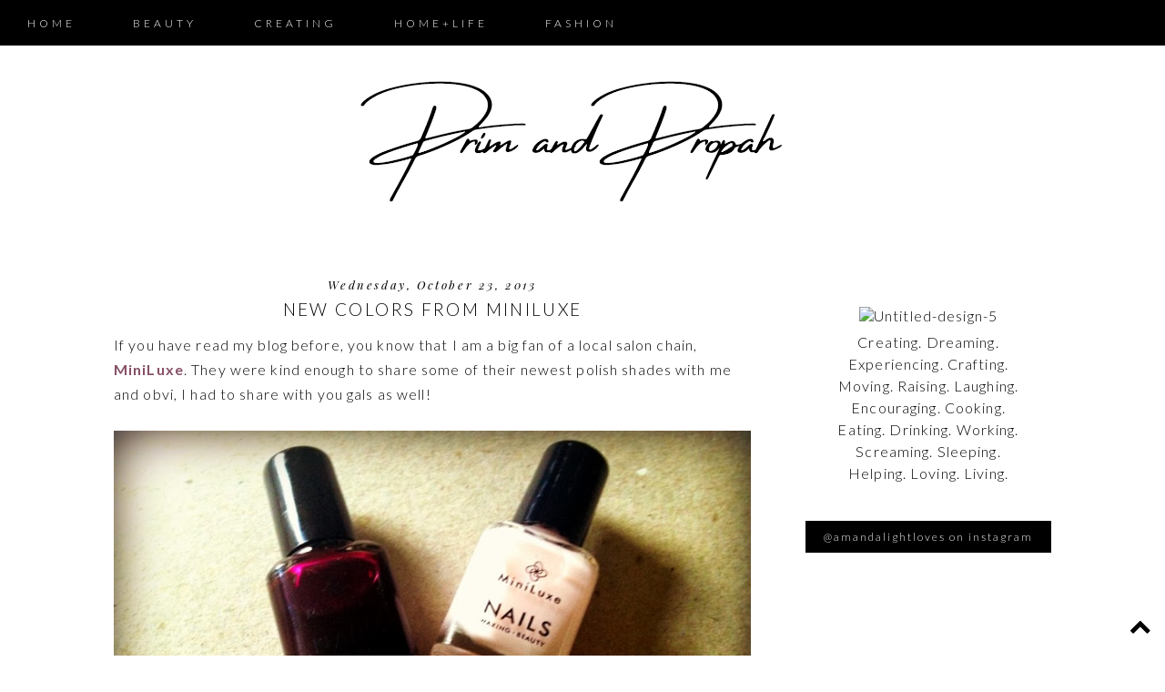

--- FILE ---
content_type: text/html; charset=UTF-8
request_url: https://www.primandpropah.com/2013/10/
body_size: 21214
content:
<!DOCTYPE html>
<html dir='ltr' xmlns='http://www.w3.org/1999/xhtml' xmlns:b='http://www.google.com/2005/gml/b' xmlns:data='http://www.google.com/2005/gml/data' xmlns:expr='http://www.google.com/2005/gml/expr'>
<head>
<link href='https://www.blogger.com/static/v1/widgets/2944754296-widget_css_bundle.css' rel='stylesheet' type='text/css'/>
<!-- Global Site Tag (gtag.js) - Google Analytics -->
<script async='async' src='https://www.googletagmanager.com/gtag/js?id=UA-29630927-1'></script>
<script>
  window.dataLayer = window.dataLayer || [];
  function gtag(){dataLayer.push(arguments);}
  gtag('js', new Date());

  gtag('config', 'UA-29630927-1');
</script>
<script>
  window.dataLayer = window.dataLayer || [];
  function gtag(){dataLayer.push(arguments);}
  gtag('js', new Date());

  gtag('config', 'UA-29630927-1');
</script>
<meta content='width=device-width, initial-scale=1.0' name='viewport'/>
<link href="//17thavenuedesigns.com/wp-content/uploads/2014/06/fontello1.css" rel="stylesheet">
<link href="//fonts.googleapis.com/css?family=Playfair+Display:400,700,400italic" rel="stylesheet" type="text/css">
<link href="//fonts.googleapis.com/css?family=Lato:300,400,700" rel="stylesheet" type="text/css">
<link href='//maxcdn.bootstrapcdn.com/font-awesome/4.2.0/css/font-awesome.min.css' rel='stylesheet'/>
<meta content='0;url=' http-equiv=''/>
<meta content='width=1030' name='viewport'/>
<meta content='text/html; charset=UTF-8' http-equiv='Content-Type'/>
<meta content='blogger' name='generator'/>
<link href='https://www.primandpropah.com/favicon.ico' rel='icon' type='image/x-icon'/>
<link href='http://www.primandpropah.com/2013/10/' rel='canonical'/>
<link rel="alternate" type="application/atom+xml" title="Prim and Propah - Atom" href="https://www.primandpropah.com/feeds/posts/default" />
<link rel="alternate" type="application/rss+xml" title="Prim and Propah - RSS" href="https://www.primandpropah.com/feeds/posts/default?alt=rss" />
<link rel="service.post" type="application/atom+xml" title="Prim and Propah - Atom" href="https://www.blogger.com/feeds/3133621790858195139/posts/default" />
<!--Can't find substitution for tag [blog.ieCssRetrofitLinks]-->
<meta content='http://www.primandpropah.com/2013/10/' property='og:url'/>
<meta content='Prim and Propah' property='og:title'/>
<meta content='Living Life to the Fullest' property='og:description'/>
<title>Prim and Propah: 10/1/13 - 11/1/13</title>
<style type='text/css'>@font-face{font-family:'Lato';font-style:normal;font-weight:300;font-display:swap;src:url(//fonts.gstatic.com/s/lato/v25/S6u9w4BMUTPHh7USSwaPGQ3q5d0N7w.woff2)format('woff2');unicode-range:U+0100-02BA,U+02BD-02C5,U+02C7-02CC,U+02CE-02D7,U+02DD-02FF,U+0304,U+0308,U+0329,U+1D00-1DBF,U+1E00-1E9F,U+1EF2-1EFF,U+2020,U+20A0-20AB,U+20AD-20C0,U+2113,U+2C60-2C7F,U+A720-A7FF;}@font-face{font-family:'Lato';font-style:normal;font-weight:300;font-display:swap;src:url(//fonts.gstatic.com/s/lato/v25/S6u9w4BMUTPHh7USSwiPGQ3q5d0.woff2)format('woff2');unicode-range:U+0000-00FF,U+0131,U+0152-0153,U+02BB-02BC,U+02C6,U+02DA,U+02DC,U+0304,U+0308,U+0329,U+2000-206F,U+20AC,U+2122,U+2191,U+2193,U+2212,U+2215,U+FEFF,U+FFFD;}@font-face{font-family:'Lato';font-style:normal;font-weight:400;font-display:swap;src:url(//fonts.gstatic.com/s/lato/v25/S6uyw4BMUTPHjxAwXiWtFCfQ7A.woff2)format('woff2');unicode-range:U+0100-02BA,U+02BD-02C5,U+02C7-02CC,U+02CE-02D7,U+02DD-02FF,U+0304,U+0308,U+0329,U+1D00-1DBF,U+1E00-1E9F,U+1EF2-1EFF,U+2020,U+20A0-20AB,U+20AD-20C0,U+2113,U+2C60-2C7F,U+A720-A7FF;}@font-face{font-family:'Lato';font-style:normal;font-weight:400;font-display:swap;src:url(//fonts.gstatic.com/s/lato/v25/S6uyw4BMUTPHjx4wXiWtFCc.woff2)format('woff2');unicode-range:U+0000-00FF,U+0131,U+0152-0153,U+02BB-02BC,U+02C6,U+02DA,U+02DC,U+0304,U+0308,U+0329,U+2000-206F,U+20AC,U+2122,U+2191,U+2193,U+2212,U+2215,U+FEFF,U+FFFD;}@font-face{font-family:'Playfair Display';font-style:italic;font-weight:400;font-display:swap;src:url(//fonts.gstatic.com/s/playfairdisplay/v40/nuFRD-vYSZviVYUb_rj3ij__anPXDTnCjmHKM4nYO7KN_qiTXtXA-X-uE0qEE5Do.woff2)format('woff2');unicode-range:U+0301,U+0400-045F,U+0490-0491,U+04B0-04B1,U+2116;}@font-face{font-family:'Playfair Display';font-style:italic;font-weight:400;font-display:swap;src:url(//fonts.gstatic.com/s/playfairdisplay/v40/nuFRD-vYSZviVYUb_rj3ij__anPXDTnCjmHKM4nYO7KN_qiTXt7A-X-uE0qEE5Do.woff2)format('woff2');unicode-range:U+0102-0103,U+0110-0111,U+0128-0129,U+0168-0169,U+01A0-01A1,U+01AF-01B0,U+0300-0301,U+0303-0304,U+0308-0309,U+0323,U+0329,U+1EA0-1EF9,U+20AB;}@font-face{font-family:'Playfair Display';font-style:italic;font-weight:400;font-display:swap;src:url(//fonts.gstatic.com/s/playfairdisplay/v40/nuFRD-vYSZviVYUb_rj3ij__anPXDTnCjmHKM4nYO7KN_qiTXt_A-X-uE0qEE5Do.woff2)format('woff2');unicode-range:U+0100-02BA,U+02BD-02C5,U+02C7-02CC,U+02CE-02D7,U+02DD-02FF,U+0304,U+0308,U+0329,U+1D00-1DBF,U+1E00-1E9F,U+1EF2-1EFF,U+2020,U+20A0-20AB,U+20AD-20C0,U+2113,U+2C60-2C7F,U+A720-A7FF;}@font-face{font-family:'Playfair Display';font-style:italic;font-weight:400;font-display:swap;src:url(//fonts.gstatic.com/s/playfairdisplay/v40/nuFRD-vYSZviVYUb_rj3ij__anPXDTnCjmHKM4nYO7KN_qiTXtHA-X-uE0qEEw.woff2)format('woff2');unicode-range:U+0000-00FF,U+0131,U+0152-0153,U+02BB-02BC,U+02C6,U+02DA,U+02DC,U+0304,U+0308,U+0329,U+2000-206F,U+20AC,U+2122,U+2191,U+2193,U+2212,U+2215,U+FEFF,U+FFFD;}@font-face{font-family:'Playfair Display';font-style:normal;font-weight:400;font-display:swap;src:url(//fonts.gstatic.com/s/playfairdisplay/v40/nuFiD-vYSZviVYUb_rj3ij__anPXDTjYgEM86xRbPQ.woff2)format('woff2');unicode-range:U+0301,U+0400-045F,U+0490-0491,U+04B0-04B1,U+2116;}@font-face{font-family:'Playfair Display';font-style:normal;font-weight:400;font-display:swap;src:url(//fonts.gstatic.com/s/playfairdisplay/v40/nuFiD-vYSZviVYUb_rj3ij__anPXDTPYgEM86xRbPQ.woff2)format('woff2');unicode-range:U+0102-0103,U+0110-0111,U+0128-0129,U+0168-0169,U+01A0-01A1,U+01AF-01B0,U+0300-0301,U+0303-0304,U+0308-0309,U+0323,U+0329,U+1EA0-1EF9,U+20AB;}@font-face{font-family:'Playfair Display';font-style:normal;font-weight:400;font-display:swap;src:url(//fonts.gstatic.com/s/playfairdisplay/v40/nuFiD-vYSZviVYUb_rj3ij__anPXDTLYgEM86xRbPQ.woff2)format('woff2');unicode-range:U+0100-02BA,U+02BD-02C5,U+02C7-02CC,U+02CE-02D7,U+02DD-02FF,U+0304,U+0308,U+0329,U+1D00-1DBF,U+1E00-1E9F,U+1EF2-1EFF,U+2020,U+20A0-20AB,U+20AD-20C0,U+2113,U+2C60-2C7F,U+A720-A7FF;}@font-face{font-family:'Playfair Display';font-style:normal;font-weight:400;font-display:swap;src:url(//fonts.gstatic.com/s/playfairdisplay/v40/nuFiD-vYSZviVYUb_rj3ij__anPXDTzYgEM86xQ.woff2)format('woff2');unicode-range:U+0000-00FF,U+0131,U+0152-0153,U+02BB-02BC,U+02C6,U+02DA,U+02DC,U+0304,U+0308,U+0329,U+2000-206F,U+20AC,U+2122,U+2191,U+2193,U+2212,U+2215,U+FEFF,U+FFFD;}@font-face{font-family:'Playfair Display';font-style:normal;font-weight:700;font-display:swap;src:url(//fonts.gstatic.com/s/playfairdisplay/v40/nuFiD-vYSZviVYUb_rj3ij__anPXDTjYgEM86xRbPQ.woff2)format('woff2');unicode-range:U+0301,U+0400-045F,U+0490-0491,U+04B0-04B1,U+2116;}@font-face{font-family:'Playfair Display';font-style:normal;font-weight:700;font-display:swap;src:url(//fonts.gstatic.com/s/playfairdisplay/v40/nuFiD-vYSZviVYUb_rj3ij__anPXDTPYgEM86xRbPQ.woff2)format('woff2');unicode-range:U+0102-0103,U+0110-0111,U+0128-0129,U+0168-0169,U+01A0-01A1,U+01AF-01B0,U+0300-0301,U+0303-0304,U+0308-0309,U+0323,U+0329,U+1EA0-1EF9,U+20AB;}@font-face{font-family:'Playfair Display';font-style:normal;font-weight:700;font-display:swap;src:url(//fonts.gstatic.com/s/playfairdisplay/v40/nuFiD-vYSZviVYUb_rj3ij__anPXDTLYgEM86xRbPQ.woff2)format('woff2');unicode-range:U+0100-02BA,U+02BD-02C5,U+02C7-02CC,U+02CE-02D7,U+02DD-02FF,U+0304,U+0308,U+0329,U+1D00-1DBF,U+1E00-1E9F,U+1EF2-1EFF,U+2020,U+20A0-20AB,U+20AD-20C0,U+2113,U+2C60-2C7F,U+A720-A7FF;}@font-face{font-family:'Playfair Display';font-style:normal;font-weight:700;font-display:swap;src:url(//fonts.gstatic.com/s/playfairdisplay/v40/nuFiD-vYSZviVYUb_rj3ij__anPXDTzYgEM86xQ.woff2)format('woff2');unicode-range:U+0000-00FF,U+0131,U+0152-0153,U+02BB-02BC,U+02C6,U+02DA,U+02DC,U+0304,U+0308,U+0329,U+2000-206F,U+20AC,U+2122,U+2191,U+2193,U+2212,U+2215,U+FEFF,U+FFFD;}</style>
<style id='page-skin-1' type='text/css'><!--
/*
-----------------------------------------------
Premade Blogger Theme
Designer:    17th Avenue
Website:     17thavenuedesigns.com
Date:        2015
Theme Name:  Hepburn
----------------------------------------------- */
/* Variable definitions
====================
<Group description="Blog Title" selector="#header h1">
<Variable name="title.font" description="Blog Title Font" type="font" default="normal 72px Didot, Didot LT STD, Playfair Display, Hoefler Text, Garamond, Times New Roman, serif"/>
<Variable name="title.color" description="Blog Title Color" type="color" default="#000"/>
</Group>
<Group description="Tagline" selector="#header .description">
<Variable name="descrip.font" description="Tagline Font" type="font" default="normal 13px Lato, sans-serif"/>
<Variable name="descrip.color" description="Tagline Color" type="color" default="#c0c0c0"/>
</Group>
<Group description="Body Text" selector="body">
<Variable name="body.font" description="Font" type="font" default=" normal 13px Lato, Arial, sans-serif"/>
<Variable name="body.text.color" description="Text Color" type="color" default="#7f7f7f"/>
</Group>
<Group description="Links" selector="">
<Variable name="link.color" description="Link Color" type="color" default="#fbd5ba"/>
<Variable name="link.hover.color" description="Link Hover Color" type="color" default="#000"/>
<Variable name="sidebar.link" description="Sidebar Link Color" type="color" default="#000"/>
<Variable name="sidebar.hover" description="Sidebar Link Hover" type="color" default="#fbd5ba"/>
</Group>
<Group description="Navigation Bar" selector=".navigation li a .navigation li a:hover ">
<Variable name="navigation.font" description="Font" type="font" default="300 12px Lato, sans-serif"/>
<Variable name="navigation.link" description="Nav Link Color" type="color" default="#fff"/>
<Variable name="navigation.hover" description="Nav Hover Color" type="color" default="#fbd5ba"/>
<Variable name="navigation.background" description="Navigation Background" type="color" default="#000"/>
</Group>
<Group description="Date Header" selector="h2.date-header">
<Variable name="date.font" description="Date Font" type="font" default="italic 13px Playfair Display, serif"/>
<Variable name="date.color" description="Date Font Color" type="color" default="#000" />
</Group>
<Group description="Post Title" selector="h3.post-title">
<Variable name="post.title.font" description="Post Title Font" type="font"
default="300 19px Lato, sans-serif"/>
<Variable name="post.title.color" description="Post Title Color" type="color" default="#000" />
<Variable name="post.title.hover" description="Post Title Hover" type="color" default="#fbd5ba" />
</Group>
<Group description="Read More Button" selector=".jump-link">
<Variable name="jump.link.font" description="Read More Font" type="font"
default="italic 15px Playfair Display, serif"/>
<Variable name="jump.text.color" description="Button Font Color" type="color" default="#fff"/>
<Variable name="jump.background" description="Button Background Color" type="color" default="#fbd5ba"/>
<Variable name="jump.background.hover" description="Background Color on Hover" type="color" default="#000000"/>
<Variable name="jump.font.color.hover" description="Font Color on Hover" type="color" default="#fff"/>
</Group>
<Group description="Blockquote" selector="#main-wrapper">
<Variable name="blockquote.font" description="Blockquote Font" type="font" default="normal 13px Lato, sans-serif"/>
<Variable name="blockquote.background" description="Blockquote Background" type="color" default="#eee"/>
</Group>
<Group description="Post Share Buttons" selector="h5">
<Variable name="share.color" description="Share Icon Color" type="color" default="#000"/>
<Variable name="share.hover" description="Share Icon Hover Color" type="color" default="#fbd5ba"/>
</Group>
<Group description="Sidebar" selector=".sidebar h2">
<Variable name="sidebar.font" description="Sidebar Title Font" type="font" default="italic 13px Playfair Display, serif"/>
<Variable name="sidebar.background" description="Sidebar Background Color" type="color" default="#000"/>
<Variable name="sidebar.title.color" description="Sidebar Font Color" type="color" default="#fff"/>
</Group>
<Group description="Social Media Icons" selector="social">
<Variable name="social.color" description="Icon Color" type="color" default="#fff"/>
<Variable name="social.hover" description="Icon Hover Color" type="color" default="#ccc"/>
</Group>
<Group description="Search Bar" selector="search-button search-box search-button:hover">
<Variable name="search.color" description="Search Background Color" type="color" default="#000"/>
<Variable name="search.font.color" description="Search Font Color" type="color" default="#fff"/>
<Variable name="search.hover" description="Background Color on Hover" type="color" default="#fbd5ba"/>
<Variable name="search.font.hover" description="Font Color on Hover" type="color" default="#fff"/>
<Variable name="search.font" description="Search Bar Font" type="font" default="300 11px Lato, sans-serif"/>
<Variable name="input.button.font" description="Search Button Font" type="font" default="400 11px Lato, sans-serif"/>
</Group>
<Group description="Follow by Email Colors" selector="#FollowByEmail1">
<Variable name="follow.color" description="Submit Button Color" type="color" default="#000000"/>
<Variable name="follow.font.color" description="Submit Font Color" type="color" default="#fff"/>
<Variable name="follow.hover" description="Submit Hover Color" type="color" default="#ccc"/>
<Variable name="follow.font.hover" description="Font Color on Hover" type="color" default="#fff"/>
</Group>
<Group description="Follow by Email Fonts" selector="#FollowByEmail1">
<Variable name="follow.font" description="Submit Button Font" type="font" default="300 12px Lato, sans-serif"/>
<Variable name="follow.title" description="Follow by Email Title Font" type="font" default="bold 16px Playfair Display, Hoefler Text, Garamond, Times New Roman, serif"/>
</Group>
<Group description="About Me Widget" selector="#about">
<Variable name="about.font" description="About Widget Font" type="font" default="italic 13px Times New Roman, serif"/>
</Group>
<Group description="Back to Top Button" selector="backtotop">
<Variable name="top.color" description="Icon Color" type="color" default="#fbd5ba"/>
<Variable name="top.hover" description="Icon Hover Color" type="color" default="#000"/>
</Group>
<Group description="Older/Newer Posts Links" selector="blog-pager-older-link blog-pager-newer-link">
<Variable name="old.new.font" description="Font Style" type="font" default="italic 12px Playfair Display, serif"/>
<Variable name="old.new.color" description="Font Color" type="color" default="#fff"/>
<Variable name="old.new.hover" description="Font Color on Hover" type="color" default="#fff"/>
<Variable name="old.new.background" description="Background Color" type="color" default="#000"/>
<Variable name="old.new.background.hover" description="Background Color on Hover" type="color" default="#fbd5ba"/>
</Group>
<Group description="Footer" selector="#new-footer-wrapper">
<Variable name="post.footer.font" description="Post Footer Font" type="font"
default="300 11px Lato, sans-serif"/>
<Variable name="attribution.font" description="Footer Attribution Font" type="font"
default="300 11px Lato, sans-serif"/>
</Group>
<Variable name="body.background" description="Body Background" type="background" color="#ffffff" default="$(color) url() repeat scroll top left"/>
<Variable name="body.background.override" description="Body Background Override" type="string" default=""/>
<Group description="Background Color" selector=".body-fauxcolumns-outer">
<Variable name="body.background.color" description="Body Background Color" type="color" default="#ffffff"/>
</Group>
*/
html,body { width: 100%; height: 100%; margin: 0px; padding: 0px; }
body {
background: #ffffff url() repeat fixed top left;
font: normal normal 16px Lato, Arial, sans-serif;
text-align: center;
margin: 0;
font-weight:300;
-webkit-font-smoothing: subpixel-antialiased;
}
a:link {
color: #865166;
text-decoration:none;
-webkit-transition: all .175s ease-in-out;
-moz-transition: all .175s ease-in-out;
-ms-transition: all .175s ease-in-out;
-o-transition: all .175s ease-in-out;
transition: all .175s ease-in-out;
}
a:visited {
color: #865166;
text-decoration:none;
}
a:hover {
color: #000000;
text-decoration:none;
}
a img {
border-width:0;
}
#navbar-iframe {
display: none !important;
}
/* Header
-----------------------------------------------
*/
#header-wrapper {
margin: 0 auto;
padding: 20px 0px;
background: #fff;
}
#header h1, #header h1 a, #header h1 a:hover, #header h1 a:visited {
font: normal 72px Didot, Didot LT STD, Playfair Display, Hoefler Text, Garamond, Times New Roman, serif;
color: #000000;
text-transform: uppercase;
text-align: center;
margin-top: 100px;
margin-bottom: 0px;
letter-spacing: 9px;
}
#header .description {
text-align: center;
font: normal 13px Lato, sans-serif;
font-weight: normal;
letter-spacing: 1.5px;
margin: 0;
text-transform: uppercase;
color: #c0c0c0;
}
#header img {
margin: 0 auto;
padding: 30px 0px 10px;
}
/* Content Wrappers
----------------------------------------------- */
#outer-wrapper {
width: 1030px;
margin: 0 auto;
background: #fff;
padding: 0px 25px;
text-align: left;
}
#content-wrapper {
margin-top: 40px;
}
#main-wrapper {
width: 700px;
float: left;
word-wrap: break-word;
overflow: hidden;
background:#fff;
margin-bottom: 2px;
}
#sidebar-wrapper {
width: 270px;
float: right;
word-wrap: break-word;
overflow: hidden;
background: #fff;
}
/* Headings
----------------------------------------------- */
#sidebar h2 {
color: #ffffff;
text-align: center;
font: normal normal 12px Lato, sans-serif;
letter-spacing: 2px;
text-transform: lowercase;
font-weight: 300;
padding: 10px 0px;
margin-bottom:10px;
background: #000000;
}
/* Posts
----------------------------------------------- */
h2.date-header {
color: #000000;
font: italic 13px Playfair Display, serif;
margin-top: 0;
width: 100%;
text-align: center;
letter-spacing: .2em;
padding: 7px 0px 4px;
}
.post h3 {
font:300 19px Lato, sans-serif;
text-transform: uppercase;
text-align: center;
letter-spacing: .125em;
line-height: 30px;
margin-bottom: 10px;
}
.post h3 a, .post h3 a:visited, .post h3 strong {
display:block;
text-decoration:none;
color:#000000;
font:300 19px Lato, sans-serif;
line-height: 30px;
}
.post h3 strong, .post h3 a:hover {
color:#cccccc;
font:300 19px Lato, sans-serif;
line-height: 30px;
}
.tr-caption-container img {
border: none;
padding: 0;
}
.post img, .post-body img {
max-width: 100%;
height: auto;
}
.separator a {
margin-left: 0 !important;
margin-right: 0 !important;
}
.post-body {
margin:0 0 .75em;
line-height:1.7em;
font: 13px normal normal 16px Lato, Arial, sans-serif;
color: #000000;
letter-spacing: .07em;
}
.post-body blockquote {
text-transform: none;
font: normal 13px Lato, sans-serif;
padding: 15px;
background: #eeeeee;
font-weight: 300;
line-height:1.6em;
}
.post-footer {
color: #000;
text-transform: uppercase;
letter-spacing: .2em;
font: 300 11px Lato, sans-serif;
line-height: 1.4em;
padding-bottom: 5px;
padding-top: 10px;
border-top: 1px solid black;
margin-bottom: 40px;
}
.post-footer a { color: #000; }
.post-footer a:hover { color: #865166; }
.post-footer-line-1 {
text-align: center;
}
.jump-link > a {
color: #ffffff;
display: block;
font: italic 15px Playfair Display, serif;
margin-bottom: 20px;
padding: 10px 0;
text-transform: lowercase;
width: 100%;
letter-spacing: 2px;
background: #000000;
width: 100%;
text-align: center;
-webkit-transition: all .2s ease-in-out;
-moz-transition: all .2s ease-in-out;
-ms-transition: all .2s ease-in-out;
-o-transition: all .2s ease-in-out;
transition: all .2s ease-in-out;
code: 17080965;
}
.jump-link > a:hover {
color: #ffffff;
background: #cccccc;
width: 100%;
text-align:center;
}
/* Post Footer Share Buttons  &#169; 17th Avenue
------------------------------------------------------------------
*/
#share-wrap {
text-align:center;
margin-top:6px;
}
.share {
color:#000000;
font-size:14px;
-webkit-transition: all .2s ease-in-out;
-moz-transition: all .2s ease-in-out;
-ms-transition: all .2s ease-in-out;
-o-transition: all .2s ease-in-out;
transition: all .2s ease-in-out;
}
.share:hover {
color:#cccccc;
}
/* Navigation Menu   &#169; 17th Avenue
----------------------------------------------- */
#tabs-wrapper {
top: 0;
z-index: 1000;
position: absolute;
}
#tabs {
width: 100%;
height: 50px;
background: #000000;
position: fixed;
z-index: 1000;
text-align: left;
}
#tabs h2 {
display: none;
}
#tabs ul {
padding: 0;
padding-top: 5px;
margin-top: 0;
}
#tabs li {
display: inline;
padding: 8px 0px;
line-height: 38px;
text-decoration: none;
text-transform: uppercase;
padding: 0px 30px;
letter-spacing: .25em;
}
#tabs li a {
font: 300 12px Lato, sans-serif;
color: #ffffff;
}
#tabs li a:hover {
color: #cccccc;
font: 300 12px Lato, sans-serif;
}
/* Social Media Icons   &#169; 17th Avenue
------------------------------------------------------------------
*/
#social-wrap {
float: right;
margin-top: -26px;
padding-right: 12px;
}
#social-wrap i {
color: #ffffff;
font-family:fontello;
-webkit-transition: all .2s ease-in-out;
-moz-transition: all .2s ease-in-out;
-ms-transition: all .2s ease-in-out;
-o-transition: all .2s ease-in-out;
transition: all .2s ease-in-out;
margin-right: 13px;
}
#social-wrap i:hover,
.etsy:hover {
color: #cccccc;
}
.icon-pinterest, .icon-gplus,
.icon-tumblr, .icon-youtube, .icon-instagram {
font-size:14px;
}
.icon-facebook {
margin-top:-2px;
font-size:14px;
}
.icon-heart, .icon-twitter {
font-size:15px;
}
.icon-rss {
font-size:12px;
}
.icon-email {
font-size:16px;
}
.etsy {
font-family: Times New Roman;
font-size: 17px;
font-weight: lighter;
padding: 0 3px;
margin: 0 1px;
-webkit-transition: all .2s ease-in-out;
-moz-transition: all .2s ease-in-out;
-ms-transition: all .2s ease-in-out;
-o-transition: all .2s ease-in-out;
transition: all .2s ease-in-out;
}
/* Comments
----------------------------------------------- */
#comments h4 {
text-transform: uppercase;
letter-spacing: .2em;
font-family: Lato;
font-weight: 300;
font-size: 15px;
}
.comments {
clear: both;
margin-top: 40px !important;
margin-left: 0 !important;
padding-right: 0 !important;
margin-bottom: 0;
}
.comments .comment .comment-actions a:hover {
text-decoration: none !important;
}
.comments .continue a {
display: none;
font-weight: bold;
padding: .5em;
padding-right: 10px;
}
.comments .comments-content .datetime, .comments .comments-content .datetime a {
margin-left: 0px;
font-weight: 300;
font-family: Lato;
margin-left: 0px;
font-size:12px;
letter-spacing:.5px;
color: #a0a0a0;
}
.comments .comments-content .user {
font-style: normal;
font-weight: lighter !important;
text-transform: uppercase;
letter-spacing: 1px;
font-family: Lato, sans-serif;
}
.comments .comments-content .user a {
color: #000;
}
.comments .comments-content .user a:hover {
color: #a0a0a0;
}
.comment-form {
clear: both;
margin-left: -7px !important;
margin-top: 10px;
width: 715px !important;
}
#comments-block .comment-body {
margin: .25em 0 10px;
padding-left: 20px;
font: normal normal 16px Lato, Arial, sans-serif;
}
.comments .comments-content .comment-content {
text-align: justify;
font-size: 13px;
}
.deleted-comment {
font-style:italic;
color:gray;
}
/* Older/Newer Links     &#169; 17th Avenue
----------------------------------------------- */
#blog-pager-older-link a, #blog-pager-older a {
float: right;
font: italic 12px Playfair Display, serif;
text-transform: lowercase;
letter-spacing: 2px;
background: #000000;
padding: 10px 12px;
color: #ffffff;
}
#blog-pager-newer-link a, #blog-newer-older a {
float: right;
font: italic 12px Playfair Display, serif;
text-transform: lowercase;
letter-spacing: 2px;
background: #000000;
padding: 10px 12px;
color: #ffffff;
}
#blog-pager-older-link a:hover, #blog-pager-newer-link a:hover, #blog-pager a:hover {
background: #cccccc;
color: #ffffff;
}
#blog-pager {
text-align: center;
font: italic 12px Playfair Display, serif;
text-transform: lowercase;
letter-spacing: 2px;
}
/* Sidebar Content      &#169; 17th Avenue
----------------------------------------------- */
.sidebar a, .sidebar a:visited { color: #000000; }
.sidebar a:hover { color: #cccccc; }
.sidebar ul {
list-style:none;
margin:0 0 0;
padding:0 0 0;
}
.sidebar li {
margin:0;
padding-top:0;
padding-right:0;
padding-bottom:.25em;
padding-left:15px;
text-indent:-15px;
line-height:1.5em;
}
.sidebar .widget {
margin-bottom:40px;
letter-spacing: .07em;
}
/* Popular Posts */
.popular-posts ul{
list-style:none;
text-align:center;
}
.PopularPosts .item-thumbnail {
float:none;
text-align:center;
}
.PopularPosts .item-title{
font: 300 12px Lato, sans-serif;
letter-spacing:1px;
padding-bottom:.2em;
text-transform:uppercase;
padding-left:17px; }
.PopularPosts img{
width:100%;
height:auto;
transition:all .25s ease-out;
-o-transition:all .25s ease-out;
-moz-transition:all .25s ease-out;
-webkit-transition:all .25s ease-out;
text-align:center;
padding-left:17px;
}
.PopularPosts img:hover {
opacity:.7;
}
.popular-posts .item-snippet {
display:none;
}
/* Archives */
#BlogArchive1 a {
font-weight: 300;
font-family: normal normal 16px Lato, Arial, sans-serif;
}
#ArchiveList .toggle .zippy{
font-size: 0px !important;
}
#ArchiveList .toggle .zippy:after{
font-size: 12px !important;
}
/* Label List */
.Label ul {
text-align: center;
margin-top:5px;
}
.labels {
color: #000;
font: 300 11px Lato, sans-serif;
font-size: 13px;
z-index: 9999;
letter-spacing: 1.5px;
text-align: center;
-webkit-transition: all 0.2s ease-in-out;
-moz-transition: all 0.2s ease-in-out;
-ms-transition: all 0.2s ease-in-out;
-o-transition: all 0.2s ease-in-out;
transition: all 0.2s ease-in-out;
}
.labels a { color: #000000; }
.labels a:hover {color: #865166; }
/* Follow By Email */
#FollowByEmail1 h2 {
background: #fff;
color: #000;
font: bold 16px Playfair Display, Hoefler Text, Garamond, Times New Roman, serif;
margin-bottom: 10px;
}
*{
margin:0;
padding:0;
}
#FollowByEmail1 {
border: 1px solid black;
padding: 25px;
padding-bottom:20px;
}
.FollowByEmail .follow-by-email-inner .follow-by-email-address {
padding: 8px 0 8px 8px;
max-width: 95%;
text-align: center;
border: 1px solid #ccc;
font: 300 12px Lato, sans-serif;
text-transform: uppercase;
margin-left: 0;
letter-spacing: 1px;
margin-bottom: 4px;
}
.FollowByEmail .follow-by-email-inner .follow-by-email-submit {
background-color: #865166;
color: #ffffff;
width: 100%;
margin: 5px auto;
border-radius: 0;
-moz-border-radius: 0;
padding: 10px 0px;
outline: 0;
text-transform: uppercase;
height: auto;
font: 300 12px Lato, sans-serif;
letter-spacing: 2px;
-webkit-transition: all 0.3s ease-in-out;
-moz-transition: all 0.3s ease-in-out;
-ms-transition: all 0.3s ease-in-out;
-o-transition: all 0.3s ease-in-out;
transition: all 0.3s ease-in-out;
-webkit-font-smoothing: subpixel-antialiased;
}
.FollowByEmail .follow-by-email-inner .follow-by-email-submit:hover {
color: #ffffff;
background: #cccccc;
}
/* Search Bar */
#search-box {
height: 30px;
width: 222px;
outline: none;
font: 300 11px Lato, sans-serif;
border: 1px solid #cccccc;
color: #a0a0a0;
padding-left: 5px;
margin-left: -2px;
text-transform: uppercase;
letter-spacing: 1px;
}
#search-button {
width: 32px;
height: 32px;
background-color: #000000;
border: 0;
color: #ffffff;
cursor: pointer;
letter-spacing: 1px;
font-weight: 200!important;
text-transform: uppercase;
text-decoration: none;
font: 400 11px Lato, sans-serif;
padding: 0;
margin-top: 10px;
margin-left: 7px;
-webkit-transition: all .2s ease-in-out;
-moz-transition: all .2s ease-in-out;
-ms-transition: all .2s ease-in-out;
-o-transition: all .2s ease-in-out;
transition: all .2s ease-in-out;
-webkit-font-smoothing: subpixel-antialiased;
}
#search-button:hover {
background-color: #cccccc;
color: #ffffff;
text-decoration: none;
margin-top: 10px;
margin-left: 7px;
}
#searchthis {
font-family: normal normal 16px Lato, Arial, sans-serif;
height: 25px;
}
/* About Photo */
#about-photo {
width: 235px;
height: auto;
border-radius: 235px;
margin-top:8px;
}
#about {
width:210px;
font: italic normal 20px 12px Lato, sans-serif;
color:#000000;
margin: 8px auto 0;
line-height:150%;
}
#hover {
opacity: 1;
transition: opacity .25s ease-in-out;
-moz-transition: opacity .25s ease-in-out;
-webkit-transition: opacity .25s ease-in-out;
filter:alpha(opacity=100); /* For IE8 and earlier */
position: relative;
-webkit-backface-visibility: hidden;
}
#hover:hover {
opacity:.7;
}
/* Sidebar/Footer Menu */
.sidebar #PageList2 a,
#new-footer-wrapper #PageList2 a,
.sidebar #PageList3 a,
#new-footer-wrapper #PageList3 a {
font-family: Lato;
font-weight: normal;
font-style: normal;
font-size: 13px;
letter-spacing: 2px;
line-height: 35px;
-webkit-transition: all .2s ease-in-out;
-moz-transition: all .2s ease-in-out;
-ms-transition: all .2s ease-in-out;
-o-transition: all .2s ease-in-out;
transition: all .2s ease-in-out;
}
.sidebar #PageList2 li,
#new-footer-wrapper #PageList2 li,
.sidebar #PageList3 li,
#new-footer-wrapper #PageList3 li {
border-bottom: 1px solid #e1dfdf;
width: 250px;
}
.sidebar #PageList2 ul,
#new-footer-wrapper #PageList2 ul,
.sidebar #PageList3 ul,
#new-footer-wrapper #PageList3 ul {
float: left;
padding: 0;
margin-left: 0;
margin-top: -5px;
}
/* Back to Top Button */
.backtotop .fa {
font-size:24px;
}
.backtotop, .backtotop a, .backtotop i {
position: fixed;
bottom: 10px;
right: 5px;
color: #000000;
padding: 10px;
background:transparent;
-webkit-transition: all .2s ease-in-out;
-moz-transition: all .2s ease-in-out;
-ms-transition: all .2s ease-in-out;
-o-transition: all .2s ease-in-out;
transition: all .2s ease-in-out;
}
.backtotop:hover, .backtotop a:hover, .backtotop i:hover {
color: #cccccc;
}
/* Footer      &#169; 17th Avenue
----------------------------------------------- */
#footer {
width:100%;
}
#Attribution1 {
display:none;
}
#credit {
letter-spacing: .25em;
text-align: center;
color: #000;
font: 300 11px Lato, sans-serif;
text-transform: uppercase;
padding: 15px 0px;
margin-bottom: 0;
}
#credit a { color: #000; }
#credit a:hover { color: #865166; }
#new-footer-wrapper, .sidebar { letter-spacing: .035em; }
#new-footer-wrapper {
background: #ffffff;
margin: 0 auto;
padding: 15px 0px;
width: 1030px;
line-height: 1.7em;
}
#column1-wrapper, #column2-wrapper, #column3-wrapper {
float: left;
display:inline-block;
width: 30%;
padding: 0px;
text-align: left;
word-wrap: break-word;
overflow: hidden;
padding-left:30px;
}
#column1-wrapper {
padding-left: 0px;
}
.new-footer h2 {
color: #ffffff;
background-color: #fff;
text-align: left;
padding: 4px;
width:auto;
font: normal normal 12px Lato, sans-serif;
letter-spacing: 2px;
text-transform: none;
line-height: 13px;
font-weight: 500;
text-transform: uppercase;
}
.new-footer .widget {
margin: 0;
margin-bottom:15px;
}
.new-footer .widget-content {
padding: 0px 5px 5px 5px;
}
.new-footer ul {
list-style-type:none;
margin-left:15px;
}
/* CUSTOM MOBILE TEMPLATE
------------------------------------------------------------------
*/
.mobile #body {
width:100%;
background: transparent;
max-width:100%;
}
.mobile #header h1, .mobile h1.title, .mobile #header h1 a, .mobile #header h1 a:hover, .mobile #header h1 a:visited {
width: 100%;
font-size: 48px;
border: none;
}
.mobile .header-wrapper { padding: 0; margin: 0; }
/*  STRUCTURE & WRAPPERS */
.mobile #outer-wrapper {
width:90%;
padding: 0px 5px;
}
.mobile #main-wrapper {
width:100%;
border:none;
}
.mobile #content-wrapper {
width:100%;
padding-right:10px;
}
.mobile #sidebar-wrapper {
border:none;
width:100%;
}
.mobile .post {
width:97%;
padding:10px;
}
/*  POSTS & COMMENTS  */
.mobile-index-thumbnail img{
width:100%!important;
height:auto;
margin-bottom:10px;
}
.mobile .post h3, .mobile .post h3 a, .mobile h3, .mobile .entry-title {
width:100%;
margin-bottom:10px;
text-transform: uppercase;
letter-spacing: 3px;
font: 300 19px Lato, sans-serif;
color:#000;
}
.mobile #post-footer-line-1 {
margin-bottom:none;
padding-bottom:none;
}
.mobile h2 {
font-size: 12px;
text-align: center;
color: #000;
font: italic 13px Playfair Display, serif;
font-weight: normal;
margin-top: 5px;
width:100%;
font-weight: 300;
}
.mobile-date-outer {
border-bottom: 1px solid #ddd;
margin-bottom: 35px;
color: #a0a0a0;
text-align:center;
letter-spacing:1px;
}
.mobile-index-title {
font: 300 19px Lato, sans-serif;
color: 000;
margin-top: .5em;
margin-bottom: .5em;
width: 100%;
font-size:18px;
font-weight:300;
}
.mobile .post-outer { border: 0; padding: 0; }
.mobile .post-body {
color:#404040;
}
.mobile .comment-link a {
color:black;
}
.mobile #sidebar li {
list-style-type: none;
}
.mobile #sidebar {
width:90%;
margin-left:10px;
}
.mobile #sidebar1 h2 {
width:90%;
margin-left:10px;
}
.mobile #comments iframe {
width:100%
}
.mobile #comments, .mobile .comments {
margin-left:10px;
}
.mobile h4#comment-post-message {
margin-left: 5px;
margin-top: 5px;
}
.mobile #tabs-wrapper, .mobile #tabs { background: transparent !important; width: 0%; }
.mobile #PageList1_select, .mobile #tabs-wrapper, .mobile #tabs {
max-width: 100px;
margin-left: 20px;
background: #000000;
appearance: normal;
border:0;
padding: 5px;
padding-left: 30px;
margin-left: -15px;
margin-top: 5px;
-webkit-appearance: none;
-moz-appearance: normal;
position:absolute;
color: #ffffff;
text-align: center;
height: 40px;
border-radius: 0;
font-family: Lato;
letter-spacing: 2px;
text-transform: uppercase;
content: 'menu';
}
.mobile #FollowByEmail1, .mobile #FollowByEmail1 .follow-by-email-inner .follow-by-email-submit, .mobile #search-button, .mobile .FollowByEmail .follow-by-email-inner .follow-by-email-address, .mobile #search-box {
-webkit-appearance: none;
border-radius: 0; }
.mobile #search-box { width: 70%; }
/*  FOOTER  */
.mobile #footer {
width:100%;
}
.mobile #blog-pager-newer-link {
float: left;
font: 300 11px Lato, sans-serif;
text-transform: uppercase;
font-size:34px;
}
.mobile #blog-pager-older-link {
float: right;
font: 300 11px Lato, sans-serif;
text-transform: uppercase;
font-size:34px;
}
#mobile-desktop-link {
margin-top: 50px;
margin-bottom: 0px;
}
.mobile #blog-pager {
text-align: center;
font: 300 11px Lato, sans-serif;
text-transform: uppercase;
font-size: 11px;
text-align:center;
width:100%;
}
.mobile .backtotop, .mobile #blogger-att, .mobile-index-arrow, .mobile #footer-columns, .mobile #column1-wrapper, .mobile #column2-wrapper, .mobile #column3-wrapper { display:none; }
/* Layout Page Tweaks
----------------------------------------------- */
body#layout #outer-wrapper,
body#layout #content-wrapper,
body#layout #footer-wrapper {
width: 760px;
}
body#layout #new-footer-wrapper {
width:760px;
}
body#layout #HTML100 {
margin: 10px 0px;
width: 750px;
margin-left: 5px; }
body#layout #tabs-wrapper {
width: 740px;
max-width: 740px;
margin-left: 20px;
padding-bottom: 60px;
margin-bottom: 15px;
margin-top:90px;
}
body#layout #tabs {
width: 760px;
}
body#layout #header {
width: 760px;
margin-top: 180px;
margin-left:-5px;
}
body#layout #main-wrapper {
width: 450px;
margin-top: -35px;
}
body#layout #sidebar-wrapper {
width: 250px;
margin-top: -30px;
}

--></style>
<link href='' media='all' rel='stylesheet' type='text/css'/>
<script src=''></script>
<script src='' type='text/javascript'></script><script type='text/javascript'>
if (window.jstiming) window.jstiming.load.tick('headEnd');
</script>
<link href='https://www.blogger.com/dyn-css/authorization.css?targetBlogID=3133621790858195139&amp;zx=4888ab1a-a6e5-4d59-ad87-a14093bcd1dc' media='none' onload='if(media!=&#39;all&#39;)media=&#39;all&#39;' rel='stylesheet'/><noscript><link href='https://www.blogger.com/dyn-css/authorization.css?targetBlogID=3133621790858195139&amp;zx=4888ab1a-a6e5-4d59-ad87-a14093bcd1dc' rel='stylesheet'/></noscript>
<meta name='google-adsense-platform-account' content='ca-host-pub-1556223355139109'/>
<meta name='google-adsense-platform-domain' content='blogspot.com'/>

<!-- data-ad-client=ca-pub-1646561563512797 -->

</head>
<body class='loading'>
<div class='navbar section' id='navbar'><div class='widget Navbar' data-version='1' id='Navbar1'><script type="text/javascript">
    function setAttributeOnload(object, attribute, val) {
      if(window.addEventListener) {
        window.addEventListener('load',
          function(){ object[attribute] = val; }, false);
      } else {
        window.attachEvent('onload', function(){ object[attribute] = val; });
      }
    }
  </script>
<div id="navbar-iframe-container"></div>
<script type="text/javascript" src="https://apis.google.com/js/platform.js"></script>
<script type="text/javascript">
      gapi.load("gapi.iframes:gapi.iframes.style.bubble", function() {
        if (gapi.iframes && gapi.iframes.getContext) {
          gapi.iframes.getContext().openChild({
              url: 'https://www.blogger.com/navbar/3133621790858195139?origin\x3dhttps://www.primandpropah.com',
              where: document.getElementById("navbar-iframe-container"),
              id: "navbar-iframe"
          });
        }
      });
    </script><script type="text/javascript">
(function() {
var script = document.createElement('script');
script.type = 'text/javascript';
script.src = '//pagead2.googlesyndication.com/pagead/js/google_top_exp.js';
var head = document.getElementsByTagName('head')[0];
if (head) {
head.appendChild(script);
}})();
</script>
</div></div>
<div id='header-bar'>
<div id='tabs-wrapper'>
<div id='tabs'>
<div class='tabs section' id='crosscol'><div class='widget PageList' data-version='1' id='PageList1'>
<div class='widget-content'>
<ul>
<li><a href='https://www.primandpropah.com/' title='Home'>Home</a></li>
<li><a href='http://www.primandpropah.com/search/label/beauty' title='Beauty'>Beauty</a></li>
<li><a href='http://www.primandpropah.com/search/label/Crafty%20Goodness' title='Creating'>Creating</a></li>
<li><a href='http://www.primandpropah.com/search/label/home%20and%20life' title='Home+Life'>Home+Life</a></li>
<li><a href='http://www.primandpropah.com/search/label/Fashion%20Goodness' title='Fashion'>Fashion</a></li>
</ul>
<div class='clear'></div>
</div>
</div><div class='widget HTML' data-version='1' id='HTML100'>
<h2 class='title'>Social Icons</h2>
<div class='widget-content' id='social-wrap'>
<div align="center" class="social-wrap">

<a href="https://www.facebook.com/PrimandPropah/" title="Facebook" target="_blank"><i class="icon-facebook"></i></a>

<a href="https://twitter.com/primandpropah" title="Twitter" target="_blank"><i class="icon-twitter"></i></a>

<a href="https://www.pinterest.com/primandpropah/" title="Pinterest" target="_blank"><span class="social"><i class="icon-pinterest"></i></span></a>

<a href="https://www.instagram.com/amandalightloves/" title="Instagram" target="_blank"><i class="icon-instagram"></i></a>

<a href="mailto:primandpropahgirl@gmail.com" title="Email Me" target="_blank"><span class="social"><i class="icon-email"></i></span></a>



<a href="https://www.linkedin.com/in/amanda-light-628b815" title="LinkedIn" target="_blank"><i class="icon-linkedin"></i></a>


</div>
</div>
<div class='clear'></div>
</div></div>
</div>
</div>
<!-- end menu -->
</div>
<div id='outer-wrapper'><div id='wrap2'>
<!-- skip links for text browsers -->
<span id='skiplinks' style='display:none;'>
<a href='#main'>skip to main </a> |
      <a href='#sidebar'>skip to sidebar</a>
</span>
<div id='header-wrapper'>
<div class='header section' id='header'><div class='widget Header' data-version='1' id='Header1'>
<div id='header-inner'>
<a href='https://www.primandpropah.com/' style='display: block'>
<img alt='Prim and Propah' height='177px; ' id='Header1_headerimg' src='https://blogger.googleusercontent.com/img/a/AVvXsEipTeQaOynNldxPKe-5ATR0dyjXzLzJHHwp8VOhjEoG6pKpgZfFo12ZkrJyreHfDcOnmk13EfGnjjjasXLIBv_JNrLEmJz_vMUM0Uw1GHIjwuIMQQpRz9aemGOa-_xmZIV_wJaeJbN0jXgnkw1CRbZ2r5j4hNf5CXBJL0gx9E-NJd8Ufdw5vOCgh3nltA=s794' style='display: block' width='794px; '/>
</a>
</div>
</div></div>
</div>
<div id='content-wrapper'>
<div id='main-wrapper'>
<div class='main section' id='main'><div class='widget Blog' data-version='1' id='Blog1'>
<div class='blog-posts hfeed'>
<!--Can't find substitution for tag [defaultAdStart]-->

          <div class="date-outer">
        

          <div class="date-posts">
        
<div class='post-outer'>
<div class='post hentry' itemprop='blogPost' itemscope='itemscope' itemtype='http://schema.org/BlogPosting'>
<meta content='https://blogger.googleusercontent.com/img/b/R29vZ2xl/AVvXsEgVMGNY5ecT8W-lH5d-lzCOOfKmBlE-XunpXGMID45ohZSqo1NrIseQRk0lT-meFEMC_RRwaAq5GUJ8Okl7PMg4_mZMYywmUF0ZwirGob06PWf4-onegaHb2zem_m2y-Hkz3WGqG5COoHg/s72-c/MiniLuxe+New+Shades.jpg' itemprop='image_url'/>
<meta content='3133621790858195139' itemprop='blogId'/>
<meta content='5450111132672659520' itemprop='postId'/>
<a name='5450111132672659520'></a>
<h2 class='date-header'><span>Wednesday, October 23, 2013</span></h2>
<h3 class='post-title entry-title' itemprop='name'>
<a href='https://www.primandpropah.com/2013/10/new-colors-from-miniluxe.html'>New Colors from MiniLuxe</a>
</h3>
<div class='post-header'>
<div class='post-header-line-1'></div>
</div>
<div class='post-body entry-content' id='post-body-5450111132672659520' itemprop='description articleBody'>
<span style="font-family: inherit;">If you have read my blog before, you know that I am a big fan of a local salon chain, <b><a href="http://www.primandpropah.com/search/label/Miniluxe" target="_blank">MiniLuxe</a></b>. They were kind enough to share some of their newest polish shades with me and obvi, I had to share with you gals as well!</span><br />
<span style="font-family: inherit;"><br /></span>
<div class="separator" style="clear: both; text-align: center;">
<a href="https://blogger.googleusercontent.com/img/b/R29vZ2xl/AVvXsEgVMGNY5ecT8W-lH5d-lzCOOfKmBlE-XunpXGMID45ohZSqo1NrIseQRk0lT-meFEMC_RRwaAq5GUJ8Okl7PMg4_mZMYywmUF0ZwirGob06PWf4-onegaHb2zem_m2y-Hkz3WGqG5COoHg/s1600/MiniLuxe+New+Shades.jpg" imageanchor="1" style="margin-left: 1em; margin-right: 1em;"><img border="0" src="https://blogger.googleusercontent.com/img/b/R29vZ2xl/AVvXsEgVMGNY5ecT8W-lH5d-lzCOOfKmBlE-XunpXGMID45ohZSqo1NrIseQRk0lT-meFEMC_RRwaAq5GUJ8Okl7PMg4_mZMYywmUF0ZwirGob06PWf4-onegaHb2zem_m2y-Hkz3WGqG5COoHg/s1600/MiniLuxe+New+Shades.jpg" /></a></div>
<span style="font-family: inherit;"><br /></span>
<span style="color: #222222; font-family: inherit;">MiniCure has a gorgeous pale pink designed to support the Ellie Fund Do Good Campaign&#8217;s effort to battle breast cancer.&nbsp; All net proceeds from the nail polish bottles will go towards the campaign. <i>*</i></span><span style="color: #222222; font-family: inherit;"><i>The Ellie Fund is a non-profit organization that provides things such as groceries, nutritious meals, transportation to medical appointments, childcare and housekeeping all free of charge for over 500 breast cancer patients and their families across Massachusetts every year.</i></span><br />
<div style="background-color: white; color: #222222;">
<span style="font-family: inherit;"><br /></span></div>
<div style="background-color: white; color: #222222;">
<span style="font-family: inherit;">MiniLuxe in Lynnfield is set to open this month and bring the best of Boston to their first ever North Shore location!&nbsp;Right in the MarketStreet shopping area, MiniLuxe Lynnfield offers 8 manicure stations, 9 pedicure stations, 2 brow stations, and 2 private waxing rooms.&nbsp; There is even a new fall color named LUXE Lynnfield (<i>a sexy maroon, rich and deep</i>) to celebrate the addition of the 8<sup>th</sup>location!</span></div>
<div style="background-color: white; color: #222222;">
<span style="font-family: inherit;"><br /></span></div>
<div style="background-color: white; color: #222222; text-align: center;">
<span style="font-family: inherit; font-size: large;"><b><i>What do you think of MiniLuxe's new polish shades?</i></b></span></div>
<div style='clear: both;'></div>
</div>
<div class='g-plusone' data-annotation='none' data-size='small'></div>
<div class='post-footer'>
<div class='post-footer-line post-footer-line-1'>
<span class='post-comment-link'>
<a class='comment-link' href='https://www.primandpropah.com/2013/10/new-colors-from-miniluxe.html#comment-form' onclick=''>
4 Comments</a>
</span>
<span class='post-labels'>
 &#8901; 
          Labels:
<a href='https://www.primandpropah.com/search/label/Breast%20Cancer%20Awareness' rel='tag'>Breast Cancer Awareness</a>,
<a href='https://www.primandpropah.com/search/label/Luxe%20Lynnfield' rel='tag'>Luxe Lynnfield</a>,
<a href='https://www.primandpropah.com/search/label/Minicure' rel='tag'>Minicure</a>,
<a href='https://www.primandpropah.com/search/label/Miniluxe' rel='tag'>Miniluxe</a>,
<a href='https://www.primandpropah.com/search/label/Miniluxe%20Lynnfield' rel='tag'>Miniluxe Lynnfield</a>,
<a href='https://www.primandpropah.com/search/label/nail%20polish' rel='tag'>nail polish</a>,
<a href='https://www.primandpropah.com/search/label/polish' rel='tag'>polish</a>
</span>
</div>
<div class='post-footer-line post-footer-line-2'>
<div align='center'>
<div>
<table id='share-wrap'>
<tr>
<td type='button'><a href='https://www.primandpropah.com/2013/10/new-colors-from-miniluxe.html' title='permanent link'></a><a href='http://www.facebook.com/share.php?u=https://www.primandpropah.com/2013/10/new-colors-from-miniluxe.html'><span class='social-share'><i class='share icon-facebook'></i></span></a></td>
<td id='twitter-background'><a href='http://twitter.com/share?text=New Colors from MiniLuxe'><span class='social-share'><i class='share icon-twitter'></i></span></a></td>
<td id='pinterest-background'><a href='javascript:void((function(){var%20e=document.createElement(&#39;script&#39;);e.setAttribute(&#39;type&#39;,&#39;text/javascript&#39;);e.setAttribute(&#39;charset&#39;,&#39;UTF-8&#39;);e.setAttribute(&#39;src&#39;,&#39;http://assets.pinterest.com/js/pinmarklet.js?r=&#39;+Math.random()*99999999);document.body.appendChild(e)})());'><span class='social-share'><i class='share icon-pinterest'></i></span></a></td>
</tr></table>
</div>
</div>
</div>
<div>
</div>
</div>
</div>
</div>

            </div></div>
          

          <div class="date-outer">
        

          <div class="date-posts">
        
<div class='post-outer'>
<div class='post hentry' itemprop='blogPost' itemscope='itemscope' itemtype='http://schema.org/BlogPosting'>
<meta content='https://blogger.googleusercontent.com/img/b/R29vZ2xl/AVvXsEgi65JjAOGPU5g5OSgv771nKQQ12C8K5ofnFkoGLDN2t7IecastBsE3XolwH879kzcf2ZZT4vaKaz9lU7Yughs7LRXXzP8v-C_fzIuWbC5fRfg0vkmdFdwayirMAcZ62TeQ97I0VTZAK1g/s72-c/THE+PINK+KIT+PRODUCT.jpg' itemprop='image_url'/>
<meta content='3133621790858195139' itemprop='blogId'/>
<meta content='1699160565864212134' itemprop='postId'/>
<a name='1699160565864212134'></a>
<h2 class='date-header'><span>Thursday, October 10, 2013</span></h2>
<h3 class='post-title entry-title' itemprop='name'>
<a href='https://www.primandpropah.com/2013/10/prim-and-propah-pink-picks.html'>Prim and Propah PINK Picks</a>
</h3>
<div class='post-header'>
<div class='post-header-line-1'></div>
</div>
<div class='post-body entry-content' id='post-body-1699160565864212134' itemprop='description articleBody'>
It&#39;s October, that means it&#39;s Breast Cancer Awareness Month, which means everyone is coming out of the woodwork with their products that support a cause related or where proceeds are donated to charitable organizations. This year, I wasn&#39;t going to do a round up of my favorite Breast Cancer Awareness picks, that was until I actually saw some of the products that were available. I love shopping for a good cause, who am I kidding, I love shopping period. What do you think of my fave picks for Pink October?<br>
<br>
<div class="separator" style="clear: both; text-align: center;">
<a href="https://blogger.googleusercontent.com/img/b/R29vZ2xl/AVvXsEgi65JjAOGPU5g5OSgv771nKQQ12C8K5ofnFkoGLDN2t7IecastBsE3XolwH879kzcf2ZZT4vaKaz9lU7Yughs7LRXXzP8v-C_fzIuWbC5fRfg0vkmdFdwayirMAcZ62TeQ97I0VTZAK1g/s1600/THE+PINK+KIT+PRODUCT.jpg" imageanchor="1" style="margin-left: 1em; margin-right: 1em;"><img border="0" src="https://blogger.googleusercontent.com/img/b/R29vZ2xl/AVvXsEgi65JjAOGPU5g5OSgv771nKQQ12C8K5ofnFkoGLDN2t7IecastBsE3XolwH879kzcf2ZZT4vaKaz9lU7Yughs7LRXXzP8v-C_fzIuWbC5fRfg0vkmdFdwayirMAcZ62TeQ97I0VTZAK1g/s1600/THE+PINK+KIT+PRODUCT.jpg"></a></div>
<br>
<div style='clear: both;'></div>
</div>
<div class='g-plusone' data-annotation='none' data-size='small'></div>
<div class='jump-link'>
<a class='jump-link' href='https://www.primandpropah.com/2013/10/prim-and-propah-pink-picks.html#more' title='Prim and Propah PINK Picks'>Read more &#187;</a>
</div>
<div class='post-footer'>
<div class='post-footer-line post-footer-line-1'>
<span class='post-comment-link'>
<a class='comment-link' href='https://www.primandpropah.com/2013/10/prim-and-propah-pink-picks.html#comment-form' onclick=''>
3 Comments</a>
</span>
<span class='post-labels'>
 &#8901; 
          Labels:
<a href='https://www.primandpropah.com/search/label/Breast%20Cancer%20Awareness' rel='tag'>Breast Cancer Awareness</a>,
<a href='https://www.primandpropah.com/search/label/breast%20cancer%20awareness%20month' rel='tag'>breast cancer awareness month</a>,
<a href='https://www.primandpropah.com/search/label/charitable%20donations' rel='tag'>charitable donations</a>,
<a href='https://www.primandpropah.com/search/label/chloe%20%2B%20Isabel' rel='tag'>chloe + Isabel</a>,
<a href='https://www.primandpropah.com/search/label/karen%20kane' rel='tag'>karen kane</a>,
<a href='https://www.primandpropah.com/search/label/Miniluxe' rel='tag'>Miniluxe</a>,
<a href='https://www.primandpropah.com/search/label/Miniluxe%20Lynnfield' rel='tag'>Miniluxe Lynnfield</a>,
<a href='https://www.primandpropah.com/search/label/studio%20gear' rel='tag'>studio gear</a>,
<a href='https://www.primandpropah.com/search/label/studio%20gear%20cosmetics' rel='tag'>studio gear cosmetics</a>
</span>
</div>
<div class='post-footer-line post-footer-line-2'>
<div align='center'>
<div>
<table id='share-wrap'>
<tr>
<td type='button'><a href='https://www.primandpropah.com/2013/10/prim-and-propah-pink-picks.html' title='permanent link'></a><a href='http://www.facebook.com/share.php?u=https://www.primandpropah.com/2013/10/prim-and-propah-pink-picks.html'><span class='social-share'><i class='share icon-facebook'></i></span></a></td>
<td id='twitter-background'><a href='http://twitter.com/share?text=Prim and Propah PINK Picks'><span class='social-share'><i class='share icon-twitter'></i></span></a></td>
<td id='pinterest-background'><a href='javascript:void((function(){var%20e=document.createElement(&#39;script&#39;);e.setAttribute(&#39;type&#39;,&#39;text/javascript&#39;);e.setAttribute(&#39;charset&#39;,&#39;UTF-8&#39;);e.setAttribute(&#39;src&#39;,&#39;http://assets.pinterest.com/js/pinmarklet.js?r=&#39;+Math.random()*99999999);document.body.appendChild(e)})());'><span class='social-share'><i class='share icon-pinterest'></i></span></a></td>
</tr></table>
</div>
</div>
</div>
<div>
</div>
</div>
</div>
</div>

            </div></div>
          

          <div class="date-outer">
        

          <div class="date-posts">
        
<div class='post-outer'>
<div class='post hentry' itemprop='blogPost' itemscope='itemscope' itemtype='http://schema.org/BlogPosting'>
<meta content='https://blogger.googleusercontent.com/img/b/R29vZ2xl/AVvXsEgCFOHv7xi7lvcnht6eic-ST27Qr02B3J0ldslYZiNbmSxqRN7ZLU_74v2lGS3dQvNfVPaYY_VFOI6JEatGfRfKZASJ6hP3dZfjqT0UABoAwk3Bq-8V5lZTayJjQZTlcYWRkRBwy0COMYM/s72-c/Sara-sara-bareilles-3297485-800-535.jpg' itemprop='image_url'/>
<meta content='3133621790858195139' itemprop='blogId'/>
<meta content='3680583588278178977' itemprop='postId'/>
<a name='3680583588278178977'></a>
<h2 class='date-header'><span>Monday, October 7, 2013</span></h2>
<h3 class='post-title entry-title' itemprop='name'>
<a href='https://www.primandpropah.com/2013/10/i-am-sara-bareilles-convert.html'>I am a Sara Bareilles Convert</a>
</h3>
<div class='post-header'>
<div class='post-header-line-1'></div>
</div>
<div class='post-body entry-content' id='post-body-3680583588278178977' itemprop='description articleBody'>
<div class="separator" style="clear: both; text-align: center;">
<a href="https://blogger.googleusercontent.com/img/b/R29vZ2xl/AVvXsEgCFOHv7xi7lvcnht6eic-ST27Qr02B3J0ldslYZiNbmSxqRN7ZLU_74v2lGS3dQvNfVPaYY_VFOI6JEatGfRfKZASJ6hP3dZfjqT0UABoAwk3Bq-8V5lZTayJjQZTlcYWRkRBwy0COMYM/s1600/Sara-sara-bareilles-3297485-800-535.jpg" imageanchor="1" style="margin-left: 1em; margin-right: 1em;"><img border="0" src="https://blogger.googleusercontent.com/img/b/R29vZ2xl/AVvXsEgCFOHv7xi7lvcnht6eic-ST27Qr02B3J0ldslYZiNbmSxqRN7ZLU_74v2lGS3dQvNfVPaYY_VFOI6JEatGfRfKZASJ6hP3dZfjqT0UABoAwk3Bq-8V5lZTayJjQZTlcYWRkRBwy0COMYM/s1600/Sara-sara-bareilles-3297485-800-535.jpg" /></a></div>
<br />
So last night was my first <b><a href="http://www.sarabmusic.com/" target="_blank">Sara Bareilles</a></b> concert. My friend Alicia had grabbed two tickets to her October show at The Orpheum Theater in Boston, MA and asked me to come. In all honesty, a month ago, I only knew Love Song, King of Anything and her new one, Brave... because they play them on the radio stations that I listen to. Alicia lent me her copy of the newest DC, The Blessed Unrest, and I legit listened to it on repeat for the past month in preparation. You know, so I wouldn't be sitting there with a blank stare on my face while everyone else was oozing excitement (<i>which they were</i>).<br />
<br />
Alicia gushed leading up to the show. Oh, Sara is so talented. Oh Sara is so funny, she tells stories and is just hilarious. Sara is gorgeous and so on and so forth. Alicia has a self proclaimed girl crush. After listening to the CD, I had my favorite songs and was prepared to mildly enjoy the show. Truth be told, I didn't really feel that great so wasn't stoked about staying up late for a concert... but that all changed when we got to The Orpheum. The Amanda who said "I hate opening acts" turned into the Amanda loving Harper Blynn, Sara's opener. The Meh feeling I had turned into complete adoration of Sara Bareilles. Everything Alicia gushed about was completely spot on. She was effing amazing. So talented, hilarious and gracious with an audience that I found annoying at times (<i>stage rushers ugh</i>). I am a total Sara Bareilles convert and will be first in line next time Sara is in town. Moral of the story? I need to be more open minded about music. There are pretty amazing artists out there that I need to experience.<br />
<br />
<div class="separator" style="clear: both; text-align: center;">
<a href="https://blogger.googleusercontent.com/img/b/R29vZ2xl/AVvXsEjP71Qs4q9mX1AtgocrXSo6F46vAWs7OYH9Y9UP1hofHniGafEeWxk5JueJSN27YHo7KDdNHdjcn1LxqPGOaXxoKTUp4VCj3FIZQ4cTNeRYz8vmAkS3NDqEL4si9Ajwid1db4my3ApfK_I/s1600/Sara+Bareilles+Concert.jpg" imageanchor="1" style="margin-left: 1em; margin-right: 1em;"><img border="0" src="https://blogger.googleusercontent.com/img/b/R29vZ2xl/AVvXsEjP71Qs4q9mX1AtgocrXSo6F46vAWs7OYH9Y9UP1hofHniGafEeWxk5JueJSN27YHo7KDdNHdjcn1LxqPGOaXxoKTUp4VCj3FIZQ4cTNeRYz8vmAkS3NDqEL4si9Ajwid1db4my3ApfK_I/s1600/Sara+Bareilles+Concert.jpg" /></a></div>
<br />
<div style="text-align: center;">
You can follow Sara's escapades on <b><a href="https://twitter.com/SaraBareilles" target="_blank">Twitter</a></b> and <b><a href="http://instagram.com/sarabareilles" target="_blank">Instagram</a></b>. She is fairly hilarious.&nbsp;</div>
<div style='clear: both;'></div>
</div>
<div class='g-plusone' data-annotation='none' data-size='small'></div>
<div class='post-footer'>
<div class='post-footer-line post-footer-line-1'>
<span class='post-comment-link'>
<a class='comment-link' href='https://www.primandpropah.com/2013/10/i-am-sara-bareilles-convert.html#comment-form' onclick=''>
2 Comments</a>
</span>
<span class='post-labels'>
 &#8901; 
          Labels:
<a href='https://www.primandpropah.com/search/label/Brain%20Chatter' rel='tag'>Brain Chatter</a>,
<a href='https://www.primandpropah.com/search/label/concerts' rel='tag'>concerts</a>,
<a href='https://www.primandpropah.com/search/label/Girl%20Power' rel='tag'>Girl Power</a>,
<a href='https://www.primandpropah.com/search/label/orpheum%20theater' rel='tag'>orpheum theater</a>,
<a href='https://www.primandpropah.com/search/label/Sara%20Bareilles' rel='tag'>Sara Bareilles</a>,
<a href='https://www.primandpropah.com/search/label/singer%20songwriters' rel='tag'>singer songwriters</a>
</span>
</div>
<div class='post-footer-line post-footer-line-2'>
<div align='center'>
<div>
<table id='share-wrap'>
<tr>
<td type='button'><a href='https://www.primandpropah.com/2013/10/i-am-sara-bareilles-convert.html' title='permanent link'></a><a href='http://www.facebook.com/share.php?u=https://www.primandpropah.com/2013/10/i-am-sara-bareilles-convert.html'><span class='social-share'><i class='share icon-facebook'></i></span></a></td>
<td id='twitter-background'><a href='http://twitter.com/share?text=I am a Sara Bareilles Convert'><span class='social-share'><i class='share icon-twitter'></i></span></a></td>
<td id='pinterest-background'><a href='javascript:void((function(){var%20e=document.createElement(&#39;script&#39;);e.setAttribute(&#39;type&#39;,&#39;text/javascript&#39;);e.setAttribute(&#39;charset&#39;,&#39;UTF-8&#39;);e.setAttribute(&#39;src&#39;,&#39;http://assets.pinterest.com/js/pinmarklet.js?r=&#39;+Math.random()*99999999);document.body.appendChild(e)})());'><span class='social-share'><i class='share icon-pinterest'></i></span></a></td>
</tr></table>
</div>
</div>
</div>
<div>
</div>
</div>
</div>
</div>

        </div></div>
      
<!--Can't find substitution for tag [adEnd]-->
</div>
<div class='blog-pager' id='blog-pager'>
<span id='blog-pager-newer-link'>
<a class='blog-pager-newer-link' href='https://www.primandpropah.com/search?updated-max=2013-11-15T04:00:00-05:00&max-results=5&reverse-paginate=true' id='Blog1_blog-pager-newer-link' title='Newer Posts'>Newer Entries</a>
</span>
<span id='blog-pager-older-link'>
<a class='blog-pager-older-link' href='https://www.primandpropah.com/search?updated-max=2013-10-07T05:00:00-04:00&max-results=5' id='Blog1_blog-pager-older-link' title='Older Posts'>Previous Entries</a>
</span>
</div>
<div class='clear'></div>
<div class='blog-feeds'>
</div>
</div></div>
</div>
<div id='sidebar-wrapper'>
<div class='sidebar section' id='sidebar'><div class='widget HTML' data-version='1' id='HTML14'>
<div class='widget-content'>
<div id='woobox-root'></div>
<script>
	(function(d, s, id) {
	var js, fjs = d.getElementsByTagName(s)[0];
	if (d.getElementById(id)) return;
	js = d.createElement(s); js.id = id;
	js.src = "https://woobox.com/js/plugins/woo.js";
	fjs.parentNode.insertBefore(js, fjs);
	}(document, 'script', 'woobox-sdk'));
</script>
</div>
<div class='clear'></div>
</div><div class='widget HTML' data-version='1' id='HTML4'>
<div class='widget-content'>
<div style="text-align:center;"><span id="hover">
<a href="https://imgbb.com/"><img src="https://i.ibb.co/p3N7Rfr/Untitled-design-5.png" alt="Untitled-design-5" border="0" /></a>
<div id="about">

Creating. Dreaming. Experiencing. Crafting. Moving. Raising. Laughing. Encouraging. Cooking. Eating. Drinking. Working. Screaming. Sleeping. Helping. Loving. Living.

</div></span></div>
</div>
<div class='clear'></div>
</div><div class='widget HTML' data-version='1' id='HTML8'>
<h2 class='title'>@AmandaLightLoves on Instagram</h2>
<div class='widget-content'>
<!-- SnapWidget -->
<script src="https://snapwidget.com/js/snapwidget.js"></script>
<iframe src="https://snapwidget.com/embed/880483" class="snapwidget-widget" allowtransparency="true" frameborder="0" scrolling="no" style="border:none; overflow:hidden;  width:100%; "></iframe>
</div>
<div class='clear'></div>
</div><div class='widget HTML' data-version='1' id='HTML9'>
<h2 class='title'>@PropahPieces on Instagram</h2>
<div class='widget-content'>
<!-- SnapWidget -->
<script src="https://snapwidget.com/js/snapwidget.js"></script>
<iframe src="https://snapwidget.com/embed/880484" class="snapwidget-widget" allowtransparency="true" frameborder="0" scrolling="no" style="border:none; overflow:hidden;  width:100%; "></iframe>
</div>
<div class='clear'></div>
</div><div class='widget HTML' data-version='1' id='HTML2'>
<div class='widget-content'>
<center><form id="searchthis" " action="/search" style="display:inline;" method="get">
<input id="search-box" name="q" size="25px" value="Looking for?" onfocus="this.value=''" type="text" "/><input id="search-button" type="submit" value="GO"/><br /></form></center>
</div>
<div class='clear'></div>
</div><div class='widget HTML' data-version='1' id='HTML5'>
<script type='text/javascript'>
                var disqus_shortname = 'primandpropah';
                var disqus_blogger_current_url = "http://www.primandpropah.com/2013/10/";
                if (!disqus_blogger_current_url.length) {
                    disqus_blogger_current_url = "https://www.primandpropah.com/2013/10/";
                }
                var disqus_blogger_homepage_url = "https://www.primandpropah.com/";
                var disqus_blogger_canonical_homepage_url = "http://www.primandpropah.com/";
            </script>
<style type='text/css'>
                    .post-comment-link { visibility: hidden; }
                </style>
<script type='text/javascript'>
                (function() {
                    var bloggerjs = document.createElement('script');
                    bloggerjs.type = 'text/javascript';
                    bloggerjs.async = true;
                    bloggerjs.src = '//'+disqus_shortname+'.disqus.com/blogger_index.js';
                    (document.getElementsByTagName('head')[0] || document.getElementsByTagName('body')[0]).appendChild(bloggerjs);
                })();
                </script>
</div><div class='widget HTML' data-version='1' id='HTML7'>
</div><div class='widget HTML' data-version='1' id='HTML1'>
<div class='widget-content'>
<!-- Disqus Widget -->
</div>
<div class='clear'></div>
</div><div class='widget HTML' data-version='1' id='HTML11'>
<h2 class='title'>Currently: Listening</h2>
<div class='widget-content'>
<iframe style="border-radius:12px" src="https://open.spotify.com/embed/playlist/2czPeShGDYhnSkvvSx8baq?utm_source=generator" width="100%" height="380" frameborder="0" allowfullscreen="" allow="autoplay; clipboard-write; encrypted-media; fullscreen; picture-in-picture" loading="lazy"></iframe>
</div>
<div class='clear'></div>
</div><div class='widget HTML' data-version='1' id='HTML12'>
<h2 class='title'>Currently: Reading</h2>
<div class='widget-content'>
<center><a href="https://www.amazon.com/Untitled-Memoir-Lou-Htims/dp/0062899961/ref=as_li_ss_il?crid=9236U3B13QTF&keywords=jessica+simpson+book&qid=1583088327&sprefix=jessica,aps,160&sr=8-1&linkCode=li3&tag=amandalight-20&linkId=3f40223236ac9a95962746362705294c&language=en_US" target="_blank"><img border="0" src="//ws-na.amazon-adsystem.com/widgets/q?_encoding=UTF8&amp;ASIN=0062899961&amp;Format=_SL250_&amp;ID=AsinImage&amp;MarketPlace=US&amp;ServiceVersion=20070822&amp;WS=1&amp;tag=amandalight-20&amp;language=en_US" /></a><img src="https://ir-na.amazon-adsystem.com/e/ir?t=amandalight-20&language=en_US&l=li3&o=1&a=0062899961" width="1" height="1" border="0" alt="" style="border:none !important; margin:0px !important;" /><center><a href="https://www.amazon.com/Cosmic-Botany-Crystal-Happiness-Abundance/dp/0593084209/ref=as_li_ss_il?keywords=cosmic+botany&qid=1583088962&sr=8-1&linkCode=li3&tag=amandalight-20&linkId=172c1f640869584e6c91cf036f4ee2f3&language=en_US" target="_blank"><img border="0" src="//ws-na.amazon-adsystem.com/widgets/q?_encoding=UTF8&amp;ASIN=0593084209&amp;Format=_SL250_&amp;ID=AsinImage&amp;MarketPlace=US&amp;ServiceVersion=20070822&amp;WS=1&amp;tag=amandalight-20&amp;language=en_US" /></a><img src="https://ir-na.amazon-adsystem.com/e/ir?t=amandalight-20&language=en_US&l=li3&o=1&a=0593084209" width="1" height="1" border="0" alt="" style="border:none !important; margin:0px !important;" /><a href="https://www.amazon.com/Project-333-Minimalist-Fashion-Challenge/dp/0525541454/ref=as_li_ss_il?keywords=project+333&qid=1583089027&sr=8-1&linkCode=li3&tag=amandalight-20&linkId=cc0cc57a4a5c5656e78b95b481a96849&language=en_US" target="_blank"><img border="0" src="//ws-na.amazon-adsystem.com/widgets/q?_encoding=UTF8&amp;ASIN=0525541454&amp;Format=_SL250_&amp;ID=AsinImage&amp;MarketPlace=US&amp;ServiceVersion=20070822&amp;WS=1&amp;tag=amandalight-20&amp;language=en_US" /></a><img src="https://ir-na.amazon-adsystem.com/e/ir?t=amandalight-20&language=en_US&l=li3&o=1&a=0525541454" width="1" height="1" border="0" alt="" style="border:none !important; margin:0px !important;" /></center></center>
</div>
<div class='clear'></div>
</div><div class='widget HTML' data-version='1' id='HTML6'>
<h2 class='title'>Shop Clean Beauty</h2>
<div class='widget-content'>
<a target="_blank" href="http://shareasale.com/r.cfm?b=971893&amp;u=779015&amp;m=68130&amp;urllink=&amp;afftrack="><img src="https://image.ibb.co/mYE0d6/Med_Rectangle_FF1.png" border="0" /></a>
<a target="_blank" href="http://shareasale.com/r.cfm?b=760666&amp;u=779015&amp;m=60269&amp;urllink=&amp;afftrack="><img src="https://lh3.googleusercontent.com/blogger_img_proxy/AEn0k_v5O-898X5TIjb_ZVPeL6hyFUbtzSE7OS85pvG63E-2VJiB3nacJ0GYb_HR-eK_gLTtsN4YzeBV998VjK0W3xHYPITweVB6Gy1OzfmxJ9KLBTP-MxkKEkE6QoE8L_Y0Gsjg7HI67uwSLA=s0-d" border="0"></a>
<a target="_blank" href="http://shareasale.com/r.cfm?b=1051467&amp;u=779015&amp;m=54367&amp;urllink=&amp;afftrack="><img src="https://image.ibb.co/fetMkm/300x250_00.png" border="0" alt="Shop Green Beauty At The Detox Market" /></a>
<a target="_blank" href="http://shareasale.com/r.cfm?b=1042635&amp;u=779015&amp;m=33311&amp;urllink=&amp;afftrack="><img src="https://image.ibb.co/hLAj5m/banner300x250.jpg" border="0" /></a>
<a target="_blank" href="https://shareasale.com/r.cfm?b=1214824&amp;u=779015&amp;m=59603&amp;urllink=&amp;afftrack="><img src="https://static.shareasale.com/image/59603/250x250_GeneralMessaging2.jpg" border="0" /></a>
</div>
<div class='clear'></div>
</div><div class='widget Label' data-version='1' id='Label1'>
<h2>Labels</h2>
<div class='widget-content cloud-label-widget-content'>
<span class='label-size label-size-5'>
<a dir='ltr' href='https://www.primandpropah.com/search/label/DIY'>DIY</a>
</span>
<span class='label-size label-size-5'>
<a dir='ltr' href='https://www.primandpropah.com/search/label/green%20beauty'>green beauty</a>
</span>
<span class='label-size label-size-4'>
<a dir='ltr' href='https://www.primandpropah.com/search/label/yoga'>yoga</a>
</span>
<span class='label-size label-size-4'>
<a dir='ltr' href='https://www.primandpropah.com/search/label/Local%20Lovin%20Series'>Local Lovin Series</a>
</span>
<span class='label-size label-size-4'>
<a dir='ltr' href='https://www.primandpropah.com/search/label/recipes'>recipes</a>
</span>
<span class='label-size label-size-4'>
<a dir='ltr' href='https://www.primandpropah.com/search/label/wellness'>wellness</a>
</span>
<span class='label-size label-size-4'>
<a dir='ltr' href='https://www.primandpropah.com/search/label/boston%20bloggers'>boston bloggers</a>
</span>
<span class='label-size label-size-3'>
<a dir='ltr' href='https://www.primandpropah.com/search/label/Local%20Lovin%27'>Local Lovin&#39;</a>
</span>
<span class='label-size label-size-3'>
<a dir='ltr' href='https://www.primandpropah.com/search/label/charitable%20goodness'>charitable goodness</a>
</span>
<span class='label-size label-size-3'>
<a dir='ltr' href='https://www.primandpropah.com/search/label/Boston'>Boston</a>
</span>
<span class='label-size label-size-1'>
<a dir='ltr' href='https://www.primandpropah.com/search/label/vintage'>vintage</a>
</span>
<div class='clear'></div>
</div>
</div><div class='widget BlogArchive' data-version='1' id='BlogArchive1'>
<h2>Blog Archive</h2>
<div class='widget-content'>
<div id='ArchiveList'>
<div id='BlogArchive1_ArchiveList'>
<ul class='hierarchy'>
<li class='archivedate collapsed'>
<a class='toggle' href='javascript:void(0)'>
<span class='zippy'>

          &#9658;&#160;
        
</span>
</a>
<a class='post-count-link' href='https://www.primandpropah.com/2022/'>2022</a>
<span class='post-count' dir='ltr'>(3)</span>
<ul class='hierarchy'>
<li class='archivedate collapsed'>
<a class='toggle' href='javascript:void(0)'>
<span class='zippy'>

          &#9658;&#160;
        
</span>
</a>
<a class='post-count-link' href='https://www.primandpropah.com/2022/08/'>August</a>
<span class='post-count' dir='ltr'>(1)</span>
</li>
</ul>
<ul class='hierarchy'>
<li class='archivedate collapsed'>
<a class='toggle' href='javascript:void(0)'>
<span class='zippy'>

          &#9658;&#160;
        
</span>
</a>
<a class='post-count-link' href='https://www.primandpropah.com/2022/07/'>July</a>
<span class='post-count' dir='ltr'>(1)</span>
</li>
</ul>
<ul class='hierarchy'>
<li class='archivedate collapsed'>
<a class='toggle' href='javascript:void(0)'>
<span class='zippy'>

          &#9658;&#160;
        
</span>
</a>
<a class='post-count-link' href='https://www.primandpropah.com/2022/01/'>January</a>
<span class='post-count' dir='ltr'>(1)</span>
</li>
</ul>
</li>
</ul>
<ul class='hierarchy'>
<li class='archivedate collapsed'>
<a class='toggle' href='javascript:void(0)'>
<span class='zippy'>

          &#9658;&#160;
        
</span>
</a>
<a class='post-count-link' href='https://www.primandpropah.com/2021/'>2021</a>
<span class='post-count' dir='ltr'>(10)</span>
<ul class='hierarchy'>
<li class='archivedate collapsed'>
<a class='toggle' href='javascript:void(0)'>
<span class='zippy'>

          &#9658;&#160;
        
</span>
</a>
<a class='post-count-link' href='https://www.primandpropah.com/2021/08/'>August</a>
<span class='post-count' dir='ltr'>(1)</span>
</li>
</ul>
<ul class='hierarchy'>
<li class='archivedate collapsed'>
<a class='toggle' href='javascript:void(0)'>
<span class='zippy'>

          &#9658;&#160;
        
</span>
</a>
<a class='post-count-link' href='https://www.primandpropah.com/2021/06/'>June</a>
<span class='post-count' dir='ltr'>(1)</span>
</li>
</ul>
<ul class='hierarchy'>
<li class='archivedate collapsed'>
<a class='toggle' href='javascript:void(0)'>
<span class='zippy'>

          &#9658;&#160;
        
</span>
</a>
<a class='post-count-link' href='https://www.primandpropah.com/2021/05/'>May</a>
<span class='post-count' dir='ltr'>(1)</span>
</li>
</ul>
<ul class='hierarchy'>
<li class='archivedate collapsed'>
<a class='toggle' href='javascript:void(0)'>
<span class='zippy'>

          &#9658;&#160;
        
</span>
</a>
<a class='post-count-link' href='https://www.primandpropah.com/2021/04/'>April</a>
<span class='post-count' dir='ltr'>(2)</span>
</li>
</ul>
<ul class='hierarchy'>
<li class='archivedate collapsed'>
<a class='toggle' href='javascript:void(0)'>
<span class='zippy'>

          &#9658;&#160;
        
</span>
</a>
<a class='post-count-link' href='https://www.primandpropah.com/2021/03/'>March</a>
<span class='post-count' dir='ltr'>(3)</span>
</li>
</ul>
<ul class='hierarchy'>
<li class='archivedate collapsed'>
<a class='toggle' href='javascript:void(0)'>
<span class='zippy'>

          &#9658;&#160;
        
</span>
</a>
<a class='post-count-link' href='https://www.primandpropah.com/2021/02/'>February</a>
<span class='post-count' dir='ltr'>(1)</span>
</li>
</ul>
<ul class='hierarchy'>
<li class='archivedate collapsed'>
<a class='toggle' href='javascript:void(0)'>
<span class='zippy'>

          &#9658;&#160;
        
</span>
</a>
<a class='post-count-link' href='https://www.primandpropah.com/2021/01/'>January</a>
<span class='post-count' dir='ltr'>(1)</span>
</li>
</ul>
</li>
</ul>
<ul class='hierarchy'>
<li class='archivedate collapsed'>
<a class='toggle' href='javascript:void(0)'>
<span class='zippy'>

          &#9658;&#160;
        
</span>
</a>
<a class='post-count-link' href='https://www.primandpropah.com/2020/'>2020</a>
<span class='post-count' dir='ltr'>(17)</span>
<ul class='hierarchy'>
<li class='archivedate collapsed'>
<a class='toggle' href='javascript:void(0)'>
<span class='zippy'>

          &#9658;&#160;
        
</span>
</a>
<a class='post-count-link' href='https://www.primandpropah.com/2020/12/'>December</a>
<span class='post-count' dir='ltr'>(2)</span>
</li>
</ul>
<ul class='hierarchy'>
<li class='archivedate collapsed'>
<a class='toggle' href='javascript:void(0)'>
<span class='zippy'>

          &#9658;&#160;
        
</span>
</a>
<a class='post-count-link' href='https://www.primandpropah.com/2020/11/'>November</a>
<span class='post-count' dir='ltr'>(2)</span>
</li>
</ul>
<ul class='hierarchy'>
<li class='archivedate collapsed'>
<a class='toggle' href='javascript:void(0)'>
<span class='zippy'>

          &#9658;&#160;
        
</span>
</a>
<a class='post-count-link' href='https://www.primandpropah.com/2020/10/'>October</a>
<span class='post-count' dir='ltr'>(2)</span>
</li>
</ul>
<ul class='hierarchy'>
<li class='archivedate collapsed'>
<a class='toggle' href='javascript:void(0)'>
<span class='zippy'>

          &#9658;&#160;
        
</span>
</a>
<a class='post-count-link' href='https://www.primandpropah.com/2020/09/'>September</a>
<span class='post-count' dir='ltr'>(1)</span>
</li>
</ul>
<ul class='hierarchy'>
<li class='archivedate collapsed'>
<a class='toggle' href='javascript:void(0)'>
<span class='zippy'>

          &#9658;&#160;
        
</span>
</a>
<a class='post-count-link' href='https://www.primandpropah.com/2020/08/'>August</a>
<span class='post-count' dir='ltr'>(2)</span>
</li>
</ul>
<ul class='hierarchy'>
<li class='archivedate collapsed'>
<a class='toggle' href='javascript:void(0)'>
<span class='zippy'>

          &#9658;&#160;
        
</span>
</a>
<a class='post-count-link' href='https://www.primandpropah.com/2020/07/'>July</a>
<span class='post-count' dir='ltr'>(1)</span>
</li>
</ul>
<ul class='hierarchy'>
<li class='archivedate collapsed'>
<a class='toggle' href='javascript:void(0)'>
<span class='zippy'>

          &#9658;&#160;
        
</span>
</a>
<a class='post-count-link' href='https://www.primandpropah.com/2020/06/'>June</a>
<span class='post-count' dir='ltr'>(1)</span>
</li>
</ul>
<ul class='hierarchy'>
<li class='archivedate collapsed'>
<a class='toggle' href='javascript:void(0)'>
<span class='zippy'>

          &#9658;&#160;
        
</span>
</a>
<a class='post-count-link' href='https://www.primandpropah.com/2020/05/'>May</a>
<span class='post-count' dir='ltr'>(1)</span>
</li>
</ul>
<ul class='hierarchy'>
<li class='archivedate collapsed'>
<a class='toggle' href='javascript:void(0)'>
<span class='zippy'>

          &#9658;&#160;
        
</span>
</a>
<a class='post-count-link' href='https://www.primandpropah.com/2020/04/'>April</a>
<span class='post-count' dir='ltr'>(1)</span>
</li>
</ul>
<ul class='hierarchy'>
<li class='archivedate collapsed'>
<a class='toggle' href='javascript:void(0)'>
<span class='zippy'>

          &#9658;&#160;
        
</span>
</a>
<a class='post-count-link' href='https://www.primandpropah.com/2020/03/'>March</a>
<span class='post-count' dir='ltr'>(1)</span>
</li>
</ul>
<ul class='hierarchy'>
<li class='archivedate collapsed'>
<a class='toggle' href='javascript:void(0)'>
<span class='zippy'>

          &#9658;&#160;
        
</span>
</a>
<a class='post-count-link' href='https://www.primandpropah.com/2020/02/'>February</a>
<span class='post-count' dir='ltr'>(3)</span>
</li>
</ul>
</li>
</ul>
<ul class='hierarchy'>
<li class='archivedate collapsed'>
<a class='toggle' href='javascript:void(0)'>
<span class='zippy'>

          &#9658;&#160;
        
</span>
</a>
<a class='post-count-link' href='https://www.primandpropah.com/2019/'>2019</a>
<span class='post-count' dir='ltr'>(30)</span>
<ul class='hierarchy'>
<li class='archivedate collapsed'>
<a class='toggle' href='javascript:void(0)'>
<span class='zippy'>

          &#9658;&#160;
        
</span>
</a>
<a class='post-count-link' href='https://www.primandpropah.com/2019/12/'>December</a>
<span class='post-count' dir='ltr'>(1)</span>
</li>
</ul>
<ul class='hierarchy'>
<li class='archivedate collapsed'>
<a class='toggle' href='javascript:void(0)'>
<span class='zippy'>

          &#9658;&#160;
        
</span>
</a>
<a class='post-count-link' href='https://www.primandpropah.com/2019/11/'>November</a>
<span class='post-count' dir='ltr'>(4)</span>
</li>
</ul>
<ul class='hierarchy'>
<li class='archivedate collapsed'>
<a class='toggle' href='javascript:void(0)'>
<span class='zippy'>

          &#9658;&#160;
        
</span>
</a>
<a class='post-count-link' href='https://www.primandpropah.com/2019/10/'>October</a>
<span class='post-count' dir='ltr'>(1)</span>
</li>
</ul>
<ul class='hierarchy'>
<li class='archivedate collapsed'>
<a class='toggle' href='javascript:void(0)'>
<span class='zippy'>

          &#9658;&#160;
        
</span>
</a>
<a class='post-count-link' href='https://www.primandpropah.com/2019/09/'>September</a>
<span class='post-count' dir='ltr'>(1)</span>
</li>
</ul>
<ul class='hierarchy'>
<li class='archivedate collapsed'>
<a class='toggle' href='javascript:void(0)'>
<span class='zippy'>

          &#9658;&#160;
        
</span>
</a>
<a class='post-count-link' href='https://www.primandpropah.com/2019/08/'>August</a>
<span class='post-count' dir='ltr'>(6)</span>
</li>
</ul>
<ul class='hierarchy'>
<li class='archivedate collapsed'>
<a class='toggle' href='javascript:void(0)'>
<span class='zippy'>

          &#9658;&#160;
        
</span>
</a>
<a class='post-count-link' href='https://www.primandpropah.com/2019/06/'>June</a>
<span class='post-count' dir='ltr'>(3)</span>
</li>
</ul>
<ul class='hierarchy'>
<li class='archivedate collapsed'>
<a class='toggle' href='javascript:void(0)'>
<span class='zippy'>

          &#9658;&#160;
        
</span>
</a>
<a class='post-count-link' href='https://www.primandpropah.com/2019/05/'>May</a>
<span class='post-count' dir='ltr'>(3)</span>
</li>
</ul>
<ul class='hierarchy'>
<li class='archivedate collapsed'>
<a class='toggle' href='javascript:void(0)'>
<span class='zippy'>

          &#9658;&#160;
        
</span>
</a>
<a class='post-count-link' href='https://www.primandpropah.com/2019/04/'>April</a>
<span class='post-count' dir='ltr'>(2)</span>
</li>
</ul>
<ul class='hierarchy'>
<li class='archivedate collapsed'>
<a class='toggle' href='javascript:void(0)'>
<span class='zippy'>

          &#9658;&#160;
        
</span>
</a>
<a class='post-count-link' href='https://www.primandpropah.com/2019/03/'>March</a>
<span class='post-count' dir='ltr'>(3)</span>
</li>
</ul>
<ul class='hierarchy'>
<li class='archivedate collapsed'>
<a class='toggle' href='javascript:void(0)'>
<span class='zippy'>

          &#9658;&#160;
        
</span>
</a>
<a class='post-count-link' href='https://www.primandpropah.com/2019/02/'>February</a>
<span class='post-count' dir='ltr'>(4)</span>
</li>
</ul>
<ul class='hierarchy'>
<li class='archivedate collapsed'>
<a class='toggle' href='javascript:void(0)'>
<span class='zippy'>

          &#9658;&#160;
        
</span>
</a>
<a class='post-count-link' href='https://www.primandpropah.com/2019/01/'>January</a>
<span class='post-count' dir='ltr'>(2)</span>
</li>
</ul>
</li>
</ul>
<ul class='hierarchy'>
<li class='archivedate collapsed'>
<a class='toggle' href='javascript:void(0)'>
<span class='zippy'>

          &#9658;&#160;
        
</span>
</a>
<a class='post-count-link' href='https://www.primandpropah.com/2018/'>2018</a>
<span class='post-count' dir='ltr'>(37)</span>
<ul class='hierarchy'>
<li class='archivedate collapsed'>
<a class='toggle' href='javascript:void(0)'>
<span class='zippy'>

          &#9658;&#160;
        
</span>
</a>
<a class='post-count-link' href='https://www.primandpropah.com/2018/12/'>December</a>
<span class='post-count' dir='ltr'>(2)</span>
</li>
</ul>
<ul class='hierarchy'>
<li class='archivedate collapsed'>
<a class='toggle' href='javascript:void(0)'>
<span class='zippy'>

          &#9658;&#160;
        
</span>
</a>
<a class='post-count-link' href='https://www.primandpropah.com/2018/11/'>November</a>
<span class='post-count' dir='ltr'>(5)</span>
</li>
</ul>
<ul class='hierarchy'>
<li class='archivedate collapsed'>
<a class='toggle' href='javascript:void(0)'>
<span class='zippy'>

          &#9658;&#160;
        
</span>
</a>
<a class='post-count-link' href='https://www.primandpropah.com/2018/10/'>October</a>
<span class='post-count' dir='ltr'>(5)</span>
</li>
</ul>
<ul class='hierarchy'>
<li class='archivedate collapsed'>
<a class='toggle' href='javascript:void(0)'>
<span class='zippy'>

          &#9658;&#160;
        
</span>
</a>
<a class='post-count-link' href='https://www.primandpropah.com/2018/09/'>September</a>
<span class='post-count' dir='ltr'>(3)</span>
</li>
</ul>
<ul class='hierarchy'>
<li class='archivedate collapsed'>
<a class='toggle' href='javascript:void(0)'>
<span class='zippy'>

          &#9658;&#160;
        
</span>
</a>
<a class='post-count-link' href='https://www.primandpropah.com/2018/08/'>August</a>
<span class='post-count' dir='ltr'>(5)</span>
</li>
</ul>
<ul class='hierarchy'>
<li class='archivedate collapsed'>
<a class='toggle' href='javascript:void(0)'>
<span class='zippy'>

          &#9658;&#160;
        
</span>
</a>
<a class='post-count-link' href='https://www.primandpropah.com/2018/07/'>July</a>
<span class='post-count' dir='ltr'>(2)</span>
</li>
</ul>
<ul class='hierarchy'>
<li class='archivedate collapsed'>
<a class='toggle' href='javascript:void(0)'>
<span class='zippy'>

          &#9658;&#160;
        
</span>
</a>
<a class='post-count-link' href='https://www.primandpropah.com/2018/06/'>June</a>
<span class='post-count' dir='ltr'>(3)</span>
</li>
</ul>
<ul class='hierarchy'>
<li class='archivedate collapsed'>
<a class='toggle' href='javascript:void(0)'>
<span class='zippy'>

          &#9658;&#160;
        
</span>
</a>
<a class='post-count-link' href='https://www.primandpropah.com/2018/05/'>May</a>
<span class='post-count' dir='ltr'>(3)</span>
</li>
</ul>
<ul class='hierarchy'>
<li class='archivedate collapsed'>
<a class='toggle' href='javascript:void(0)'>
<span class='zippy'>

          &#9658;&#160;
        
</span>
</a>
<a class='post-count-link' href='https://www.primandpropah.com/2018/04/'>April</a>
<span class='post-count' dir='ltr'>(3)</span>
</li>
</ul>
<ul class='hierarchy'>
<li class='archivedate collapsed'>
<a class='toggle' href='javascript:void(0)'>
<span class='zippy'>

          &#9658;&#160;
        
</span>
</a>
<a class='post-count-link' href='https://www.primandpropah.com/2018/03/'>March</a>
<span class='post-count' dir='ltr'>(1)</span>
</li>
</ul>
<ul class='hierarchy'>
<li class='archivedate collapsed'>
<a class='toggle' href='javascript:void(0)'>
<span class='zippy'>

          &#9658;&#160;
        
</span>
</a>
<a class='post-count-link' href='https://www.primandpropah.com/2018/02/'>February</a>
<span class='post-count' dir='ltr'>(4)</span>
</li>
</ul>
<ul class='hierarchy'>
<li class='archivedate collapsed'>
<a class='toggle' href='javascript:void(0)'>
<span class='zippy'>

          &#9658;&#160;
        
</span>
</a>
<a class='post-count-link' href='https://www.primandpropah.com/2018/01/'>January</a>
<span class='post-count' dir='ltr'>(1)</span>
</li>
</ul>
</li>
</ul>
<ul class='hierarchy'>
<li class='archivedate collapsed'>
<a class='toggle' href='javascript:void(0)'>
<span class='zippy'>

          &#9658;&#160;
        
</span>
</a>
<a class='post-count-link' href='https://www.primandpropah.com/2017/'>2017</a>
<span class='post-count' dir='ltr'>(104)</span>
<ul class='hierarchy'>
<li class='archivedate collapsed'>
<a class='toggle' href='javascript:void(0)'>
<span class='zippy'>

          &#9658;&#160;
        
</span>
</a>
<a class='post-count-link' href='https://www.primandpropah.com/2017/12/'>December</a>
<span class='post-count' dir='ltr'>(17)</span>
</li>
</ul>
<ul class='hierarchy'>
<li class='archivedate collapsed'>
<a class='toggle' href='javascript:void(0)'>
<span class='zippy'>

          &#9658;&#160;
        
</span>
</a>
<a class='post-count-link' href='https://www.primandpropah.com/2017/11/'>November</a>
<span class='post-count' dir='ltr'>(6)</span>
</li>
</ul>
<ul class='hierarchy'>
<li class='archivedate collapsed'>
<a class='toggle' href='javascript:void(0)'>
<span class='zippy'>

          &#9658;&#160;
        
</span>
</a>
<a class='post-count-link' href='https://www.primandpropah.com/2017/10/'>October</a>
<span class='post-count' dir='ltr'>(8)</span>
</li>
</ul>
<ul class='hierarchy'>
<li class='archivedate collapsed'>
<a class='toggle' href='javascript:void(0)'>
<span class='zippy'>

          &#9658;&#160;
        
</span>
</a>
<a class='post-count-link' href='https://www.primandpropah.com/2017/09/'>September</a>
<span class='post-count' dir='ltr'>(7)</span>
</li>
</ul>
<ul class='hierarchy'>
<li class='archivedate collapsed'>
<a class='toggle' href='javascript:void(0)'>
<span class='zippy'>

          &#9658;&#160;
        
</span>
</a>
<a class='post-count-link' href='https://www.primandpropah.com/2017/08/'>August</a>
<span class='post-count' dir='ltr'>(11)</span>
</li>
</ul>
<ul class='hierarchy'>
<li class='archivedate collapsed'>
<a class='toggle' href='javascript:void(0)'>
<span class='zippy'>

          &#9658;&#160;
        
</span>
</a>
<a class='post-count-link' href='https://www.primandpropah.com/2017/07/'>July</a>
<span class='post-count' dir='ltr'>(10)</span>
</li>
</ul>
<ul class='hierarchy'>
<li class='archivedate collapsed'>
<a class='toggle' href='javascript:void(0)'>
<span class='zippy'>

          &#9658;&#160;
        
</span>
</a>
<a class='post-count-link' href='https://www.primandpropah.com/2017/06/'>June</a>
<span class='post-count' dir='ltr'>(8)</span>
</li>
</ul>
<ul class='hierarchy'>
<li class='archivedate collapsed'>
<a class='toggle' href='javascript:void(0)'>
<span class='zippy'>

          &#9658;&#160;
        
</span>
</a>
<a class='post-count-link' href='https://www.primandpropah.com/2017/05/'>May</a>
<span class='post-count' dir='ltr'>(9)</span>
</li>
</ul>
<ul class='hierarchy'>
<li class='archivedate collapsed'>
<a class='toggle' href='javascript:void(0)'>
<span class='zippy'>

          &#9658;&#160;
        
</span>
</a>
<a class='post-count-link' href='https://www.primandpropah.com/2017/04/'>April</a>
<span class='post-count' dir='ltr'>(7)</span>
</li>
</ul>
<ul class='hierarchy'>
<li class='archivedate collapsed'>
<a class='toggle' href='javascript:void(0)'>
<span class='zippy'>

          &#9658;&#160;
        
</span>
</a>
<a class='post-count-link' href='https://www.primandpropah.com/2017/03/'>March</a>
<span class='post-count' dir='ltr'>(9)</span>
</li>
</ul>
<ul class='hierarchy'>
<li class='archivedate collapsed'>
<a class='toggle' href='javascript:void(0)'>
<span class='zippy'>

          &#9658;&#160;
        
</span>
</a>
<a class='post-count-link' href='https://www.primandpropah.com/2017/02/'>February</a>
<span class='post-count' dir='ltr'>(4)</span>
</li>
</ul>
<ul class='hierarchy'>
<li class='archivedate collapsed'>
<a class='toggle' href='javascript:void(0)'>
<span class='zippy'>

          &#9658;&#160;
        
</span>
</a>
<a class='post-count-link' href='https://www.primandpropah.com/2017/01/'>January</a>
<span class='post-count' dir='ltr'>(8)</span>
</li>
</ul>
</li>
</ul>
<ul class='hierarchy'>
<li class='archivedate collapsed'>
<a class='toggle' href='javascript:void(0)'>
<span class='zippy'>

          &#9658;&#160;
        
</span>
</a>
<a class='post-count-link' href='https://www.primandpropah.com/2016/'>2016</a>
<span class='post-count' dir='ltr'>(147)</span>
<ul class='hierarchy'>
<li class='archivedate collapsed'>
<a class='toggle' href='javascript:void(0)'>
<span class='zippy'>

          &#9658;&#160;
        
</span>
</a>
<a class='post-count-link' href='https://www.primandpropah.com/2016/12/'>December</a>
<span class='post-count' dir='ltr'>(21)</span>
</li>
</ul>
<ul class='hierarchy'>
<li class='archivedate collapsed'>
<a class='toggle' href='javascript:void(0)'>
<span class='zippy'>

          &#9658;&#160;
        
</span>
</a>
<a class='post-count-link' href='https://www.primandpropah.com/2016/11/'>November</a>
<span class='post-count' dir='ltr'>(37)</span>
</li>
</ul>
<ul class='hierarchy'>
<li class='archivedate collapsed'>
<a class='toggle' href='javascript:void(0)'>
<span class='zippy'>

          &#9658;&#160;
        
</span>
</a>
<a class='post-count-link' href='https://www.primandpropah.com/2016/10/'>October</a>
<span class='post-count' dir='ltr'>(10)</span>
</li>
</ul>
<ul class='hierarchy'>
<li class='archivedate collapsed'>
<a class='toggle' href='javascript:void(0)'>
<span class='zippy'>

          &#9658;&#160;
        
</span>
</a>
<a class='post-count-link' href='https://www.primandpropah.com/2016/09/'>September</a>
<span class='post-count' dir='ltr'>(10)</span>
</li>
</ul>
<ul class='hierarchy'>
<li class='archivedate collapsed'>
<a class='toggle' href='javascript:void(0)'>
<span class='zippy'>

          &#9658;&#160;
        
</span>
</a>
<a class='post-count-link' href='https://www.primandpropah.com/2016/08/'>August</a>
<span class='post-count' dir='ltr'>(8)</span>
</li>
</ul>
<ul class='hierarchy'>
<li class='archivedate collapsed'>
<a class='toggle' href='javascript:void(0)'>
<span class='zippy'>

          &#9658;&#160;
        
</span>
</a>
<a class='post-count-link' href='https://www.primandpropah.com/2016/07/'>July</a>
<span class='post-count' dir='ltr'>(4)</span>
</li>
</ul>
<ul class='hierarchy'>
<li class='archivedate collapsed'>
<a class='toggle' href='javascript:void(0)'>
<span class='zippy'>

          &#9658;&#160;
        
</span>
</a>
<a class='post-count-link' href='https://www.primandpropah.com/2016/06/'>June</a>
<span class='post-count' dir='ltr'>(8)</span>
</li>
</ul>
<ul class='hierarchy'>
<li class='archivedate collapsed'>
<a class='toggle' href='javascript:void(0)'>
<span class='zippy'>

          &#9658;&#160;
        
</span>
</a>
<a class='post-count-link' href='https://www.primandpropah.com/2016/05/'>May</a>
<span class='post-count' dir='ltr'>(4)</span>
</li>
</ul>
<ul class='hierarchy'>
<li class='archivedate collapsed'>
<a class='toggle' href='javascript:void(0)'>
<span class='zippy'>

          &#9658;&#160;
        
</span>
</a>
<a class='post-count-link' href='https://www.primandpropah.com/2016/04/'>April</a>
<span class='post-count' dir='ltr'>(10)</span>
</li>
</ul>
<ul class='hierarchy'>
<li class='archivedate collapsed'>
<a class='toggle' href='javascript:void(0)'>
<span class='zippy'>

          &#9658;&#160;
        
</span>
</a>
<a class='post-count-link' href='https://www.primandpropah.com/2016/03/'>March</a>
<span class='post-count' dir='ltr'>(14)</span>
</li>
</ul>
<ul class='hierarchy'>
<li class='archivedate collapsed'>
<a class='toggle' href='javascript:void(0)'>
<span class='zippy'>

          &#9658;&#160;
        
</span>
</a>
<a class='post-count-link' href='https://www.primandpropah.com/2016/02/'>February</a>
<span class='post-count' dir='ltr'>(12)</span>
</li>
</ul>
<ul class='hierarchy'>
<li class='archivedate collapsed'>
<a class='toggle' href='javascript:void(0)'>
<span class='zippy'>

          &#9658;&#160;
        
</span>
</a>
<a class='post-count-link' href='https://www.primandpropah.com/2016/01/'>January</a>
<span class='post-count' dir='ltr'>(9)</span>
</li>
</ul>
</li>
</ul>
<ul class='hierarchy'>
<li class='archivedate collapsed'>
<a class='toggle' href='javascript:void(0)'>
<span class='zippy'>

          &#9658;&#160;
        
</span>
</a>
<a class='post-count-link' href='https://www.primandpropah.com/2015/'>2015</a>
<span class='post-count' dir='ltr'>(99)</span>
<ul class='hierarchy'>
<li class='archivedate collapsed'>
<a class='toggle' href='javascript:void(0)'>
<span class='zippy'>

          &#9658;&#160;
        
</span>
</a>
<a class='post-count-link' href='https://www.primandpropah.com/2015/12/'>December</a>
<span class='post-count' dir='ltr'>(12)</span>
</li>
</ul>
<ul class='hierarchy'>
<li class='archivedate collapsed'>
<a class='toggle' href='javascript:void(0)'>
<span class='zippy'>

          &#9658;&#160;
        
</span>
</a>
<a class='post-count-link' href='https://www.primandpropah.com/2015/11/'>November</a>
<span class='post-count' dir='ltr'>(7)</span>
</li>
</ul>
<ul class='hierarchy'>
<li class='archivedate collapsed'>
<a class='toggle' href='javascript:void(0)'>
<span class='zippy'>

          &#9658;&#160;
        
</span>
</a>
<a class='post-count-link' href='https://www.primandpropah.com/2015/10/'>October</a>
<span class='post-count' dir='ltr'>(11)</span>
</li>
</ul>
<ul class='hierarchy'>
<li class='archivedate collapsed'>
<a class='toggle' href='javascript:void(0)'>
<span class='zippy'>

          &#9658;&#160;
        
</span>
</a>
<a class='post-count-link' href='https://www.primandpropah.com/2015/09/'>September</a>
<span class='post-count' dir='ltr'>(13)</span>
</li>
</ul>
<ul class='hierarchy'>
<li class='archivedate collapsed'>
<a class='toggle' href='javascript:void(0)'>
<span class='zippy'>

          &#9658;&#160;
        
</span>
</a>
<a class='post-count-link' href='https://www.primandpropah.com/2015/08/'>August</a>
<span class='post-count' dir='ltr'>(4)</span>
</li>
</ul>
<ul class='hierarchy'>
<li class='archivedate collapsed'>
<a class='toggle' href='javascript:void(0)'>
<span class='zippy'>

          &#9658;&#160;
        
</span>
</a>
<a class='post-count-link' href='https://www.primandpropah.com/2015/07/'>July</a>
<span class='post-count' dir='ltr'>(6)</span>
</li>
</ul>
<ul class='hierarchy'>
<li class='archivedate collapsed'>
<a class='toggle' href='javascript:void(0)'>
<span class='zippy'>

          &#9658;&#160;
        
</span>
</a>
<a class='post-count-link' href='https://www.primandpropah.com/2015/06/'>June</a>
<span class='post-count' dir='ltr'>(5)</span>
</li>
</ul>
<ul class='hierarchy'>
<li class='archivedate collapsed'>
<a class='toggle' href='javascript:void(0)'>
<span class='zippy'>

          &#9658;&#160;
        
</span>
</a>
<a class='post-count-link' href='https://www.primandpropah.com/2015/05/'>May</a>
<span class='post-count' dir='ltr'>(8)</span>
</li>
</ul>
<ul class='hierarchy'>
<li class='archivedate collapsed'>
<a class='toggle' href='javascript:void(0)'>
<span class='zippy'>

          &#9658;&#160;
        
</span>
</a>
<a class='post-count-link' href='https://www.primandpropah.com/2015/04/'>April</a>
<span class='post-count' dir='ltr'>(10)</span>
</li>
</ul>
<ul class='hierarchy'>
<li class='archivedate collapsed'>
<a class='toggle' href='javascript:void(0)'>
<span class='zippy'>

          &#9658;&#160;
        
</span>
</a>
<a class='post-count-link' href='https://www.primandpropah.com/2015/03/'>March</a>
<span class='post-count' dir='ltr'>(11)</span>
</li>
</ul>
<ul class='hierarchy'>
<li class='archivedate collapsed'>
<a class='toggle' href='javascript:void(0)'>
<span class='zippy'>

          &#9658;&#160;
        
</span>
</a>
<a class='post-count-link' href='https://www.primandpropah.com/2015/02/'>February</a>
<span class='post-count' dir='ltr'>(6)</span>
</li>
</ul>
<ul class='hierarchy'>
<li class='archivedate collapsed'>
<a class='toggle' href='javascript:void(0)'>
<span class='zippy'>

          &#9658;&#160;
        
</span>
</a>
<a class='post-count-link' href='https://www.primandpropah.com/2015/01/'>January</a>
<span class='post-count' dir='ltr'>(6)</span>
</li>
</ul>
</li>
</ul>
<ul class='hierarchy'>
<li class='archivedate collapsed'>
<a class='toggle' href='javascript:void(0)'>
<span class='zippy'>

          &#9658;&#160;
        
</span>
</a>
<a class='post-count-link' href='https://www.primandpropah.com/2014/'>2014</a>
<span class='post-count' dir='ltr'>(81)</span>
<ul class='hierarchy'>
<li class='archivedate collapsed'>
<a class='toggle' href='javascript:void(0)'>
<span class='zippy'>

          &#9658;&#160;
        
</span>
</a>
<a class='post-count-link' href='https://www.primandpropah.com/2014/12/'>December</a>
<span class='post-count' dir='ltr'>(7)</span>
</li>
</ul>
<ul class='hierarchy'>
<li class='archivedate collapsed'>
<a class='toggle' href='javascript:void(0)'>
<span class='zippy'>

          &#9658;&#160;
        
</span>
</a>
<a class='post-count-link' href='https://www.primandpropah.com/2014/11/'>November</a>
<span class='post-count' dir='ltr'>(7)</span>
</li>
</ul>
<ul class='hierarchy'>
<li class='archivedate collapsed'>
<a class='toggle' href='javascript:void(0)'>
<span class='zippy'>

          &#9658;&#160;
        
</span>
</a>
<a class='post-count-link' href='https://www.primandpropah.com/2014/10/'>October</a>
<span class='post-count' dir='ltr'>(5)</span>
</li>
</ul>
<ul class='hierarchy'>
<li class='archivedate collapsed'>
<a class='toggle' href='javascript:void(0)'>
<span class='zippy'>

          &#9658;&#160;
        
</span>
</a>
<a class='post-count-link' href='https://www.primandpropah.com/2014/09/'>September</a>
<span class='post-count' dir='ltr'>(4)</span>
</li>
</ul>
<ul class='hierarchy'>
<li class='archivedate collapsed'>
<a class='toggle' href='javascript:void(0)'>
<span class='zippy'>

          &#9658;&#160;
        
</span>
</a>
<a class='post-count-link' href='https://www.primandpropah.com/2014/08/'>August</a>
<span class='post-count' dir='ltr'>(10)</span>
</li>
</ul>
<ul class='hierarchy'>
<li class='archivedate collapsed'>
<a class='toggle' href='javascript:void(0)'>
<span class='zippy'>

          &#9658;&#160;
        
</span>
</a>
<a class='post-count-link' href='https://www.primandpropah.com/2014/07/'>July</a>
<span class='post-count' dir='ltr'>(6)</span>
</li>
</ul>
<ul class='hierarchy'>
<li class='archivedate collapsed'>
<a class='toggle' href='javascript:void(0)'>
<span class='zippy'>

          &#9658;&#160;
        
</span>
</a>
<a class='post-count-link' href='https://www.primandpropah.com/2014/06/'>June</a>
<span class='post-count' dir='ltr'>(6)</span>
</li>
</ul>
<ul class='hierarchy'>
<li class='archivedate collapsed'>
<a class='toggle' href='javascript:void(0)'>
<span class='zippy'>

          &#9658;&#160;
        
</span>
</a>
<a class='post-count-link' href='https://www.primandpropah.com/2014/05/'>May</a>
<span class='post-count' dir='ltr'>(7)</span>
</li>
</ul>
<ul class='hierarchy'>
<li class='archivedate collapsed'>
<a class='toggle' href='javascript:void(0)'>
<span class='zippy'>

          &#9658;&#160;
        
</span>
</a>
<a class='post-count-link' href='https://www.primandpropah.com/2014/04/'>April</a>
<span class='post-count' dir='ltr'>(8)</span>
</li>
</ul>
<ul class='hierarchy'>
<li class='archivedate collapsed'>
<a class='toggle' href='javascript:void(0)'>
<span class='zippy'>

          &#9658;&#160;
        
</span>
</a>
<a class='post-count-link' href='https://www.primandpropah.com/2014/03/'>March</a>
<span class='post-count' dir='ltr'>(10)</span>
</li>
</ul>
<ul class='hierarchy'>
<li class='archivedate collapsed'>
<a class='toggle' href='javascript:void(0)'>
<span class='zippy'>

          &#9658;&#160;
        
</span>
</a>
<a class='post-count-link' href='https://www.primandpropah.com/2014/02/'>February</a>
<span class='post-count' dir='ltr'>(7)</span>
</li>
</ul>
<ul class='hierarchy'>
<li class='archivedate collapsed'>
<a class='toggle' href='javascript:void(0)'>
<span class='zippy'>

          &#9658;&#160;
        
</span>
</a>
<a class='post-count-link' href='https://www.primandpropah.com/2014/01/'>January</a>
<span class='post-count' dir='ltr'>(4)</span>
</li>
</ul>
</li>
</ul>
<ul class='hierarchy'>
<li class='archivedate expanded'>
<a class='toggle' href='javascript:void(0)'>
<span class='zippy toggle-open'>&#9660;&#160;</span>
</a>
<a class='post-count-link' href='https://www.primandpropah.com/2013/'>2013</a>
<span class='post-count' dir='ltr'>(146)</span>
<ul class='hierarchy'>
<li class='archivedate collapsed'>
<a class='toggle' href='javascript:void(0)'>
<span class='zippy'>

          &#9658;&#160;
        
</span>
</a>
<a class='post-count-link' href='https://www.primandpropah.com/2013/12/'>December</a>
<span class='post-count' dir='ltr'>(15)</span>
</li>
</ul>
<ul class='hierarchy'>
<li class='archivedate collapsed'>
<a class='toggle' href='javascript:void(0)'>
<span class='zippy'>

          &#9658;&#160;
        
</span>
</a>
<a class='post-count-link' href='https://www.primandpropah.com/2013/11/'>November</a>
<span class='post-count' dir='ltr'>(8)</span>
</li>
</ul>
<ul class='hierarchy'>
<li class='archivedate expanded'>
<a class='toggle' href='javascript:void(0)'>
<span class='zippy toggle-open'>&#9660;&#160;</span>
</a>
<a class='post-count-link' href='https://www.primandpropah.com/2013/10/'>October</a>
<span class='post-count' dir='ltr'>(3)</span>
<ul class='posts'>
<li><a href='https://www.primandpropah.com/2013/10/new-colors-from-miniluxe.html'>New Colors from MiniLuxe</a></li>
<li><a href='https://www.primandpropah.com/2013/10/prim-and-propah-pink-picks.html'>Prim and Propah PINK Picks</a></li>
<li><a href='https://www.primandpropah.com/2013/10/i-am-sara-bareilles-convert.html'>I am a Sara Bareilles Convert</a></li>
</ul>
</li>
</ul>
<ul class='hierarchy'>
<li class='archivedate collapsed'>
<a class='toggle' href='javascript:void(0)'>
<span class='zippy'>

          &#9658;&#160;
        
</span>
</a>
<a class='post-count-link' href='https://www.primandpropah.com/2013/09/'>September</a>
<span class='post-count' dir='ltr'>(12)</span>
</li>
</ul>
<ul class='hierarchy'>
<li class='archivedate collapsed'>
<a class='toggle' href='javascript:void(0)'>
<span class='zippy'>

          &#9658;&#160;
        
</span>
</a>
<a class='post-count-link' href='https://www.primandpropah.com/2013/08/'>August</a>
<span class='post-count' dir='ltr'>(7)</span>
</li>
</ul>
<ul class='hierarchy'>
<li class='archivedate collapsed'>
<a class='toggle' href='javascript:void(0)'>
<span class='zippy'>

          &#9658;&#160;
        
</span>
</a>
<a class='post-count-link' href='https://www.primandpropah.com/2013/07/'>July</a>
<span class='post-count' dir='ltr'>(13)</span>
</li>
</ul>
<ul class='hierarchy'>
<li class='archivedate collapsed'>
<a class='toggle' href='javascript:void(0)'>
<span class='zippy'>

          &#9658;&#160;
        
</span>
</a>
<a class='post-count-link' href='https://www.primandpropah.com/2013/06/'>June</a>
<span class='post-count' dir='ltr'>(12)</span>
</li>
</ul>
<ul class='hierarchy'>
<li class='archivedate collapsed'>
<a class='toggle' href='javascript:void(0)'>
<span class='zippy'>

          &#9658;&#160;
        
</span>
</a>
<a class='post-count-link' href='https://www.primandpropah.com/2013/05/'>May</a>
<span class='post-count' dir='ltr'>(23)</span>
</li>
</ul>
<ul class='hierarchy'>
<li class='archivedate collapsed'>
<a class='toggle' href='javascript:void(0)'>
<span class='zippy'>

          &#9658;&#160;
        
</span>
</a>
<a class='post-count-link' href='https://www.primandpropah.com/2013/04/'>April</a>
<span class='post-count' dir='ltr'>(13)</span>
</li>
</ul>
<ul class='hierarchy'>
<li class='archivedate collapsed'>
<a class='toggle' href='javascript:void(0)'>
<span class='zippy'>

          &#9658;&#160;
        
</span>
</a>
<a class='post-count-link' href='https://www.primandpropah.com/2013/03/'>March</a>
<span class='post-count' dir='ltr'>(14)</span>
</li>
</ul>
<ul class='hierarchy'>
<li class='archivedate collapsed'>
<a class='toggle' href='javascript:void(0)'>
<span class='zippy'>

          &#9658;&#160;
        
</span>
</a>
<a class='post-count-link' href='https://www.primandpropah.com/2013/02/'>February</a>
<span class='post-count' dir='ltr'>(12)</span>
</li>
</ul>
<ul class='hierarchy'>
<li class='archivedate collapsed'>
<a class='toggle' href='javascript:void(0)'>
<span class='zippy'>

          &#9658;&#160;
        
</span>
</a>
<a class='post-count-link' href='https://www.primandpropah.com/2013/01/'>January</a>
<span class='post-count' dir='ltr'>(14)</span>
</li>
</ul>
</li>
</ul>
<ul class='hierarchy'>
<li class='archivedate collapsed'>
<a class='toggle' href='javascript:void(0)'>
<span class='zippy'>

          &#9658;&#160;
        
</span>
</a>
<a class='post-count-link' href='https://www.primandpropah.com/2012/'>2012</a>
<span class='post-count' dir='ltr'>(198)</span>
<ul class='hierarchy'>
<li class='archivedate collapsed'>
<a class='toggle' href='javascript:void(0)'>
<span class='zippy'>

          &#9658;&#160;
        
</span>
</a>
<a class='post-count-link' href='https://www.primandpropah.com/2012/12/'>December</a>
<span class='post-count' dir='ltr'>(11)</span>
</li>
</ul>
<ul class='hierarchy'>
<li class='archivedate collapsed'>
<a class='toggle' href='javascript:void(0)'>
<span class='zippy'>

          &#9658;&#160;
        
</span>
</a>
<a class='post-count-link' href='https://www.primandpropah.com/2012/11/'>November</a>
<span class='post-count' dir='ltr'>(18)</span>
</li>
</ul>
<ul class='hierarchy'>
<li class='archivedate collapsed'>
<a class='toggle' href='javascript:void(0)'>
<span class='zippy'>

          &#9658;&#160;
        
</span>
</a>
<a class='post-count-link' href='https://www.primandpropah.com/2012/10/'>October</a>
<span class='post-count' dir='ltr'>(11)</span>
</li>
</ul>
<ul class='hierarchy'>
<li class='archivedate collapsed'>
<a class='toggle' href='javascript:void(0)'>
<span class='zippy'>

          &#9658;&#160;
        
</span>
</a>
<a class='post-count-link' href='https://www.primandpropah.com/2012/09/'>September</a>
<span class='post-count' dir='ltr'>(20)</span>
</li>
</ul>
<ul class='hierarchy'>
<li class='archivedate collapsed'>
<a class='toggle' href='javascript:void(0)'>
<span class='zippy'>

          &#9658;&#160;
        
</span>
</a>
<a class='post-count-link' href='https://www.primandpropah.com/2012/08/'>August</a>
<span class='post-count' dir='ltr'>(12)</span>
</li>
</ul>
<ul class='hierarchy'>
<li class='archivedate collapsed'>
<a class='toggle' href='javascript:void(0)'>
<span class='zippy'>

          &#9658;&#160;
        
</span>
</a>
<a class='post-count-link' href='https://www.primandpropah.com/2012/07/'>July</a>
<span class='post-count' dir='ltr'>(13)</span>
</li>
</ul>
<ul class='hierarchy'>
<li class='archivedate collapsed'>
<a class='toggle' href='javascript:void(0)'>
<span class='zippy'>

          &#9658;&#160;
        
</span>
</a>
<a class='post-count-link' href='https://www.primandpropah.com/2012/06/'>June</a>
<span class='post-count' dir='ltr'>(18)</span>
</li>
</ul>
<ul class='hierarchy'>
<li class='archivedate collapsed'>
<a class='toggle' href='javascript:void(0)'>
<span class='zippy'>

          &#9658;&#160;
        
</span>
</a>
<a class='post-count-link' href='https://www.primandpropah.com/2012/05/'>May</a>
<span class='post-count' dir='ltr'>(20)</span>
</li>
</ul>
<ul class='hierarchy'>
<li class='archivedate collapsed'>
<a class='toggle' href='javascript:void(0)'>
<span class='zippy'>

          &#9658;&#160;
        
</span>
</a>
<a class='post-count-link' href='https://www.primandpropah.com/2012/04/'>April</a>
<span class='post-count' dir='ltr'>(20)</span>
</li>
</ul>
<ul class='hierarchy'>
<li class='archivedate collapsed'>
<a class='toggle' href='javascript:void(0)'>
<span class='zippy'>

          &#9658;&#160;
        
</span>
</a>
<a class='post-count-link' href='https://www.primandpropah.com/2012/03/'>March</a>
<span class='post-count' dir='ltr'>(19)</span>
</li>
</ul>
<ul class='hierarchy'>
<li class='archivedate collapsed'>
<a class='toggle' href='javascript:void(0)'>
<span class='zippy'>

          &#9658;&#160;
        
</span>
</a>
<a class='post-count-link' href='https://www.primandpropah.com/2012/02/'>February</a>
<span class='post-count' dir='ltr'>(20)</span>
</li>
</ul>
<ul class='hierarchy'>
<li class='archivedate collapsed'>
<a class='toggle' href='javascript:void(0)'>
<span class='zippy'>

          &#9658;&#160;
        
</span>
</a>
<a class='post-count-link' href='https://www.primandpropah.com/2012/01/'>January</a>
<span class='post-count' dir='ltr'>(16)</span>
</li>
</ul>
</li>
</ul>
<ul class='hierarchy'>
<li class='archivedate collapsed'>
<a class='toggle' href='javascript:void(0)'>
<span class='zippy'>

          &#9658;&#160;
        
</span>
</a>
<a class='post-count-link' href='https://www.primandpropah.com/2011/'>2011</a>
<span class='post-count' dir='ltr'>(117)</span>
<ul class='hierarchy'>
<li class='archivedate collapsed'>
<a class='toggle' href='javascript:void(0)'>
<span class='zippy'>

          &#9658;&#160;
        
</span>
</a>
<a class='post-count-link' href='https://www.primandpropah.com/2011/12/'>December</a>
<span class='post-count' dir='ltr'>(14)</span>
</li>
</ul>
<ul class='hierarchy'>
<li class='archivedate collapsed'>
<a class='toggle' href='javascript:void(0)'>
<span class='zippy'>

          &#9658;&#160;
        
</span>
</a>
<a class='post-count-link' href='https://www.primandpropah.com/2011/11/'>November</a>
<span class='post-count' dir='ltr'>(10)</span>
</li>
</ul>
<ul class='hierarchy'>
<li class='archivedate collapsed'>
<a class='toggle' href='javascript:void(0)'>
<span class='zippy'>

          &#9658;&#160;
        
</span>
</a>
<a class='post-count-link' href='https://www.primandpropah.com/2011/10/'>October</a>
<span class='post-count' dir='ltr'>(12)</span>
</li>
</ul>
<ul class='hierarchy'>
<li class='archivedate collapsed'>
<a class='toggle' href='javascript:void(0)'>
<span class='zippy'>

          &#9658;&#160;
        
</span>
</a>
<a class='post-count-link' href='https://www.primandpropah.com/2011/09/'>September</a>
<span class='post-count' dir='ltr'>(18)</span>
</li>
</ul>
<ul class='hierarchy'>
<li class='archivedate collapsed'>
<a class='toggle' href='javascript:void(0)'>
<span class='zippy'>

          &#9658;&#160;
        
</span>
</a>
<a class='post-count-link' href='https://www.primandpropah.com/2011/08/'>August</a>
<span class='post-count' dir='ltr'>(8)</span>
</li>
</ul>
<ul class='hierarchy'>
<li class='archivedate collapsed'>
<a class='toggle' href='javascript:void(0)'>
<span class='zippy'>

          &#9658;&#160;
        
</span>
</a>
<a class='post-count-link' href='https://www.primandpropah.com/2011/07/'>July</a>
<span class='post-count' dir='ltr'>(3)</span>
</li>
</ul>
<ul class='hierarchy'>
<li class='archivedate collapsed'>
<a class='toggle' href='javascript:void(0)'>
<span class='zippy'>

          &#9658;&#160;
        
</span>
</a>
<a class='post-count-link' href='https://www.primandpropah.com/2011/06/'>June</a>
<span class='post-count' dir='ltr'>(6)</span>
</li>
</ul>
<ul class='hierarchy'>
<li class='archivedate collapsed'>
<a class='toggle' href='javascript:void(0)'>
<span class='zippy'>

          &#9658;&#160;
        
</span>
</a>
<a class='post-count-link' href='https://www.primandpropah.com/2011/05/'>May</a>
<span class='post-count' dir='ltr'>(5)</span>
</li>
</ul>
<ul class='hierarchy'>
<li class='archivedate collapsed'>
<a class='toggle' href='javascript:void(0)'>
<span class='zippy'>

          &#9658;&#160;
        
</span>
</a>
<a class='post-count-link' href='https://www.primandpropah.com/2011/04/'>April</a>
<span class='post-count' dir='ltr'>(7)</span>
</li>
</ul>
<ul class='hierarchy'>
<li class='archivedate collapsed'>
<a class='toggle' href='javascript:void(0)'>
<span class='zippy'>

          &#9658;&#160;
        
</span>
</a>
<a class='post-count-link' href='https://www.primandpropah.com/2011/03/'>March</a>
<span class='post-count' dir='ltr'>(10)</span>
</li>
</ul>
<ul class='hierarchy'>
<li class='archivedate collapsed'>
<a class='toggle' href='javascript:void(0)'>
<span class='zippy'>

          &#9658;&#160;
        
</span>
</a>
<a class='post-count-link' href='https://www.primandpropah.com/2011/02/'>February</a>
<span class='post-count' dir='ltr'>(7)</span>
</li>
</ul>
<ul class='hierarchy'>
<li class='archivedate collapsed'>
<a class='toggle' href='javascript:void(0)'>
<span class='zippy'>

          &#9658;&#160;
        
</span>
</a>
<a class='post-count-link' href='https://www.primandpropah.com/2011/01/'>January</a>
<span class='post-count' dir='ltr'>(17)</span>
</li>
</ul>
</li>
</ul>
<ul class='hierarchy'>
<li class='archivedate collapsed'>
<a class='toggle' href='javascript:void(0)'>
<span class='zippy'>

          &#9658;&#160;
        
</span>
</a>
<a class='post-count-link' href='https://www.primandpropah.com/2010/'>2010</a>
<span class='post-count' dir='ltr'>(95)</span>
<ul class='hierarchy'>
<li class='archivedate collapsed'>
<a class='toggle' href='javascript:void(0)'>
<span class='zippy'>

          &#9658;&#160;
        
</span>
</a>
<a class='post-count-link' href='https://www.primandpropah.com/2010/12/'>December</a>
<span class='post-count' dir='ltr'>(14)</span>
</li>
</ul>
<ul class='hierarchy'>
<li class='archivedate collapsed'>
<a class='toggle' href='javascript:void(0)'>
<span class='zippy'>

          &#9658;&#160;
        
</span>
</a>
<a class='post-count-link' href='https://www.primandpropah.com/2010/11/'>November</a>
<span class='post-count' dir='ltr'>(13)</span>
</li>
</ul>
<ul class='hierarchy'>
<li class='archivedate collapsed'>
<a class='toggle' href='javascript:void(0)'>
<span class='zippy'>

          &#9658;&#160;
        
</span>
</a>
<a class='post-count-link' href='https://www.primandpropah.com/2010/10/'>October</a>
<span class='post-count' dir='ltr'>(20)</span>
</li>
</ul>
<ul class='hierarchy'>
<li class='archivedate collapsed'>
<a class='toggle' href='javascript:void(0)'>
<span class='zippy'>

          &#9658;&#160;
        
</span>
</a>
<a class='post-count-link' href='https://www.primandpropah.com/2010/09/'>September</a>
<span class='post-count' dir='ltr'>(17)</span>
</li>
</ul>
<ul class='hierarchy'>
<li class='archivedate collapsed'>
<a class='toggle' href='javascript:void(0)'>
<span class='zippy'>

          &#9658;&#160;
        
</span>
</a>
<a class='post-count-link' href='https://www.primandpropah.com/2010/08/'>August</a>
<span class='post-count' dir='ltr'>(8)</span>
</li>
</ul>
<ul class='hierarchy'>
<li class='archivedate collapsed'>
<a class='toggle' href='javascript:void(0)'>
<span class='zippy'>

          &#9658;&#160;
        
</span>
</a>
<a class='post-count-link' href='https://www.primandpropah.com/2010/07/'>July</a>
<span class='post-count' dir='ltr'>(9)</span>
</li>
</ul>
<ul class='hierarchy'>
<li class='archivedate collapsed'>
<a class='toggle' href='javascript:void(0)'>
<span class='zippy'>

          &#9658;&#160;
        
</span>
</a>
<a class='post-count-link' href='https://www.primandpropah.com/2010/06/'>June</a>
<span class='post-count' dir='ltr'>(14)</span>
</li>
</ul>
</li>
</ul>
</div>
</div>
<div class='clear'></div>
</div>
</div><div class='widget HTML' data-version='1' id='HTML3'>
<div class='widget-content'>
<a target="_blank" href="https://shareasale.com/r.cfm?b=1466085&amp;u=779015&amp;m=68156&amp;urllink=&amp;afftrack="><img src="https://static.shareasale.com/image/68156/WTR19_AFFILIATE_BANNERS_GiftGiving_03.gif" border="0" /></a>
</div>
<div class='clear'></div>
</div><div class='widget Image' data-version='1' id='Image2'>
<div class='widget-content'>
<img alt='' height='1000' id='Image2_img' src='https://blogger.googleusercontent.com/img/b/R29vZ2xl/AVvXsEhYMNlWunjYRc1SDqNscA2ANRK_ZKK8j2yZGMnR2zGko3Xwn_QEKyhRe4mWMJTvZRESWmV-NxYbRyYGLuZ9uOistlaPsyI-zUbwiSbnNBQ4aooX6K5cOF1nlJqz4ICWibc2WGSL75u7JicP/s1600/Untitled+design+%252810%2529.png' width='250'/>
<br/>
</div>
<div class='clear'></div>
</div></div>
</div>
<!-- spacer for skins that want sidebar and main to be the same height-->
<div class='clear'>&#160;</div>
</div>
<!-- end content-wrapper -->
<!-- three column footer HTML Start -->
<div id='footer-wrap'>
<div id='new-footer-wrapper'>
<div id='column1-wrapper'>
<div class='new-footer no-items section' id='new-footer1'></div>
</div>
<div id='column2-wrapper'>
<div class='new-footer no-items section' id='new-footer2'></div>
</div>
<div id='column3-wrapper'>
<div class='new-footer no-items section' id='new-footer3'></div>
</div>
<div style='clear: both;'></div>
</div></div>
<!-- three column footer HTML End -->
</div></div>
<!-- end outer-wrapper -->
<div id='footer'>
<div class='footer section' id='footer'><div class='widget HTML' data-version='1' id='HTML10'>
<div class='widget-content'>
<script async src="//pagead2.googlesyndication.com/pagead/js/adsbygoogle.js"></script>
<!-- Footer3 -->
<ins class="adsbygoogle"
     style="display:inline-block;width:728px;height:90px"
     data-ad-client="ca-pub-1646561563512797"
     data-ad-slot="4866727493"></ins>
<script>
(adsbygoogle = window.adsbygoogle || []).push({});
</script>
</div>
<div class='clear'></div>
</div><div class='widget Attribution' data-version='1' id='Attribution1'>
<div class='widget-content' style='text-align: center;'>
&#169; 2010-2016 Prim and Propah, All rights reserved. Powered by <a href='https://www.blogger.com' target='_blank'>Blogger</a>.
</div>
<div class='clear'></div>
</div><div class='widget HTML' data-version='1' id='HTML13'>
<div class='widget-content'>
<a href="https://rstyle.me/ad/h8gim3pwxe" target="_blank"><img src="https://lh3.googleusercontent.com/blogger_img_proxy/AEn0k_tjKW4_TgnhIdn4ozrT_rWHwg1Ox6ReukU63_d9RFGb101qfvzjHzlowY3YcQFLqK_UKjLxR1ms6I8Ysr6TUxOUKVeokzmH14hooougvKhNvsfHxmSmtxI8NegJrA=s0-d"></a>
<a href="https://rstyle.me/ad/ii8f7epwxe" target="_blank"><img src="https://lh3.googleusercontent.com/blogger_img_proxy/AEn0k_u2Ajx_H9bn7dMaupar91--MPdXQQerA7S2xaqA7Uyn887zLGJV0JzRqUwkROQzxLSfxT5HOTdEGApwvKcvoAomEzdbL-GJP2bKGjx8tYUBtoY70hEuUcmPYDUMTXk=s0-d"></a>
</div>
<div class='clear'></div>
</div><div class='widget Image' data-version='1' id='Image1'>
<div class='widget-content'>
<img alt='' height='175' id='Image1_img' src='https://blogger.googleusercontent.com/img/b/R29vZ2xl/AVvXsEjm8777i-7v9oblP5qPGUDUHskCS3vjiz2frVwvfFTIHuDKvN6cSKZe676sd-_lG-fd-wwE0Oe7slMbmFVqXqdjwKRo7FBzJkYU7o0eUM_pJzgsOyWowxadZqqZa1roBLH5ctuMRShYJS5N/s1600/Untitled+design+%25288%2529.png' width='1000'/>
<br/>
</div>
<div class='clear'></div>
</div></div>
<script src="//ajax.googleapis.com/ajax/libs/jquery/2.0.0/jquery.min.js"></script>
<script>
jQuery(document).ready(function() {
var offset = 400;
var duration = 500;
jQuery(window).scroll(function() {
if (jQuery(this).scrollTop() > offset) {
jQuery('.backtotop').fadeIn(duration);
} else {
jQuery('.backtotop').fadeOut(duration);
}
});

jQuery('.backtotop').click(function(event) {
event.preventDefault();
jQuery('html, body').animate({scrollTop: 0}, duration);
return false;
})
});
</script>
<a class='backtotop' href='#'><i class='fa fa-chevron-up'></i></a>
<p id='credit'>Theme by <a alt='17th Avenue' href='http://shop.17thavenuedesigns.com/' target='_blank'>17th Avenue</a>
<span id='blogger-att'>&#183; Powered by <a alt="Blogger" href="//www.blogger.com" target="_blank">Blogger</a></span></p>
</div>
<script language='javascript' src='https://ajax.googleapis.com/ajax/libs/jquery/1.6.4/jquery.min.js' type='text/javascript'></script>
<script type='text/javascript'>
    window.setTimeout(function() {
        document.body.className = document.body.className.replace('loading', '');
      }, 10);
//<![CDATA[
$(document).ready(function() {
	$('.mobile-index-thumbnail img').attr('src', function(i, src) {return src.replace( 's72-c', 's500' );});
	$('.mobile .post-body img').attr('src', function(i, src) {return src.replace( 's280', 's500' );});
	$('.PopularPosts img').attr('src', function(i, src) {return src.replace( 's72-c', 's300-c' );});
	$('.post-body').fitVids();
	$(window).on('scroll', function(){
		var logo = $('#Header1');
		var w = $(window);
		if(w.scrollTop() > 5){
			logo.stop(true, false).fadeTo(800, 0.1);
		} else if(w.scrollTop() < 5) {
			logo.stop(true, false).fadeTo(800, 1);
		}
	});
});
!function(){!function(e){e.fn.rssfeed=function(n,r){var a={limit:4,content:!0,key:null},r=e.extend(a,r);return this.each(function(a,s){var i=e(s);if(i.hasClass("rssFeed")||i.addClass("rssFeed"),null==n)return!1;var l="http://ajax.googleapis.com/ajax/services/feed/load?v=1.0&callback=?&q="+n;null!=r.limit&&(l+="&num="+r.limit),null!=r.key&&(l+="&key="+r.key),e.getJSON(l,function(e){200==e.responseStatus&&t(s,e.responseData.feed,r)})})};var t=function(t,n,r){if(!n)return!1;var a="",s="odd";a+='<div class="rssBody"><ul>';for(var i=0;i<n.entries.length;i++){var l=n.entries[i];if(a+='<li class="rssRow '+s+'">',r.content){var o=l.content;a+='<a href="'+l.link+'">'+o+"</a>"}a+="</li>",s="odd"==s?"even":"odd"}a+="</ul></div>",e(t).html(a),e(function(){e(".rssFeed a").each(function(){var t=e(this).attr("href");e(this).attr("href","http://www.pinterest.com"+t),e(".rssFeed img").attr("nopin","nopin")})}),e("#pinterest a[href^='http://']").attr("target","_blank")}}(jQuery)}(jQuery);
//]]>
</script>
<script>
//<![CDATA[
var bs_pinButtonURL = 'http://i1157.photobucket.com/albums/p595/whimsicalblogs/whimsicalblogs132/arianna-pin-button.png~original';
var bs_pinButtonPos = "topright";
var bs_pinPrefix = "";
var bs_pinSuffix = "";
//]]>
</script>
<script src="//17thavenuedesigns.com/wp-content/uploads/2015/04/jquery.min_.js" type="text/javascript"></script>
<script src="//17thavenuedesigns.com/wp-content/uploads/2015/04/bs_pinOnHoverv1_min.js" type="text/javascript"></script>
<!-- please do not alter or remove the following code -->
<div id='bs_pinOnHover'><a href='http://www.bloggersentral.com/'></a></div>

<script type="text/javascript" src="https://www.blogger.com/static/v1/widgets/2028843038-widgets.js"></script>
<script type='text/javascript'>
window['__wavt'] = 'AOuZoY5ru8qYxf-ENqvgfCnoTOHs5WUiNw:1769589724282';_WidgetManager._Init('//www.blogger.com/rearrange?blogID\x3d3133621790858195139','//www.primandpropah.com/2013/10/','3133621790858195139');
_WidgetManager._SetDataContext([{'name': 'blog', 'data': {'blogId': '3133621790858195139', 'title': 'Prim and Propah', 'url': 'https://www.primandpropah.com/2013/10/', 'canonicalUrl': 'http://www.primandpropah.com/2013/10/', 'homepageUrl': 'https://www.primandpropah.com/', 'searchUrl': 'https://www.primandpropah.com/search', 'canonicalHomepageUrl': 'http://www.primandpropah.com/', 'blogspotFaviconUrl': 'https://www.primandpropah.com/favicon.ico', 'bloggerUrl': 'https://www.blogger.com', 'hasCustomDomain': true, 'httpsEnabled': true, 'enabledCommentProfileImages': true, 'gPlusViewType': 'FILTERED_POSTMOD', 'adultContent': false, 'analyticsAccountNumber': '', 'encoding': 'UTF-8', 'locale': 'en', 'localeUnderscoreDelimited': 'en', 'languageDirection': 'ltr', 'isPrivate': false, 'isMobile': false, 'isMobileRequest': false, 'mobileClass': '', 'isPrivateBlog': false, 'isDynamicViewsAvailable': true, 'feedLinks': '\x3clink rel\x3d\x22alternate\x22 type\x3d\x22application/atom+xml\x22 title\x3d\x22Prim and Propah - Atom\x22 href\x3d\x22https://www.primandpropah.com/feeds/posts/default\x22 /\x3e\n\x3clink rel\x3d\x22alternate\x22 type\x3d\x22application/rss+xml\x22 title\x3d\x22Prim and Propah - RSS\x22 href\x3d\x22https://www.primandpropah.com/feeds/posts/default?alt\x3drss\x22 /\x3e\n\x3clink rel\x3d\x22service.post\x22 type\x3d\x22application/atom+xml\x22 title\x3d\x22Prim and Propah - Atom\x22 href\x3d\x22https://www.blogger.com/feeds/3133621790858195139/posts/default\x22 /\x3e\n', 'meTag': '', 'adsenseClientId': 'ca-pub-1646561563512797', 'adsenseHostId': 'ca-host-pub-1556223355139109', 'adsenseHasAds': false, 'adsenseAutoAds': false, 'boqCommentIframeForm': true, 'loginRedirectParam': '', 'view': '', 'dynamicViewsCommentsSrc': '//www.blogblog.com/dynamicviews/4224c15c4e7c9321/js/comments.js', 'dynamicViewsScriptSrc': '//www.blogblog.com/dynamicviews/e590af4a5abdbc8b', 'plusOneApiSrc': 'https://apis.google.com/js/platform.js', 'disableGComments': true, 'interstitialAccepted': false, 'sharing': {'platforms': [{'name': 'Get link', 'key': 'link', 'shareMessage': 'Get link', 'target': ''}, {'name': 'Facebook', 'key': 'facebook', 'shareMessage': 'Share to Facebook', 'target': 'facebook'}, {'name': 'BlogThis!', 'key': 'blogThis', 'shareMessage': 'BlogThis!', 'target': 'blog'}, {'name': 'X', 'key': 'twitter', 'shareMessage': 'Share to X', 'target': 'twitter'}, {'name': 'Pinterest', 'key': 'pinterest', 'shareMessage': 'Share to Pinterest', 'target': 'pinterest'}, {'name': 'Email', 'key': 'email', 'shareMessage': 'Email', 'target': 'email'}], 'disableGooglePlus': true, 'googlePlusShareButtonWidth': 0, 'googlePlusBootstrap': '\x3cscript type\x3d\x22text/javascript\x22\x3ewindow.___gcfg \x3d {\x27lang\x27: \x27en\x27};\x3c/script\x3e'}, 'hasCustomJumpLinkMessage': false, 'jumpLinkMessage': 'Read more', 'pageType': 'archive', 'pageName': '10/1/13 - 11/1/13', 'pageTitle': 'Prim and Propah: 10/1/13 - 11/1/13'}}, {'name': 'features', 'data': {}}, {'name': 'messages', 'data': {'edit': 'Edit', 'linkCopiedToClipboard': 'Link copied to clipboard!', 'ok': 'Ok', 'postLink': 'Post Link'}}, {'name': 'template', 'data': {'name': 'custom', 'localizedName': 'Custom', 'isResponsive': false, 'isAlternateRendering': false, 'isCustom': true}}, {'name': 'view', 'data': {'classic': {'name': 'classic', 'url': '?view\x3dclassic'}, 'flipcard': {'name': 'flipcard', 'url': '?view\x3dflipcard'}, 'magazine': {'name': 'magazine', 'url': '?view\x3dmagazine'}, 'mosaic': {'name': 'mosaic', 'url': '?view\x3dmosaic'}, 'sidebar': {'name': 'sidebar', 'url': '?view\x3dsidebar'}, 'snapshot': {'name': 'snapshot', 'url': '?view\x3dsnapshot'}, 'timeslide': {'name': 'timeslide', 'url': '?view\x3dtimeslide'}, 'isMobile': false, 'title': 'Prim and Propah', 'description': 'Living Life to the Fullest', 'url': 'https://www.primandpropah.com/2013/10/', 'type': 'feed', 'isSingleItem': false, 'isMultipleItems': true, 'isError': false, 'isPage': false, 'isPost': false, 'isHomepage': false, 'isArchive': true, 'isLabelSearch': false, 'archive': {'year': 2013, 'month': 10, 'rangeMessage': 'Showing posts from October, 2013'}}}]);
_WidgetManager._RegisterWidget('_NavbarView', new _WidgetInfo('Navbar1', 'navbar', document.getElementById('Navbar1'), {}, 'displayModeFull'));
_WidgetManager._RegisterWidget('_PageListView', new _WidgetInfo('PageList1', 'crosscol', document.getElementById('PageList1'), {'title': 'Pages', 'links': [{'isCurrentPage': false, 'href': 'https://www.primandpropah.com/', 'title': 'Home'}, {'isCurrentPage': false, 'href': 'http://www.primandpropah.com/search/label/beauty', 'title': 'Beauty'}, {'isCurrentPage': false, 'href': 'http://www.primandpropah.com/search/label/Crafty%20Goodness', 'title': 'Creating'}, {'isCurrentPage': false, 'href': 'http://www.primandpropah.com/search/label/home%20and%20life', 'title': 'Home+Life'}, {'isCurrentPage': false, 'href': 'http://www.primandpropah.com/search/label/Fashion%20Goodness', 'title': 'Fashion'}], 'mobile': false, 'showPlaceholder': true, 'hasCurrentPage': false}, 'displayModeFull'));
_WidgetManager._RegisterWidget('_HTMLView', new _WidgetInfo('HTML100', 'crosscol', document.getElementById('HTML100'), {}, 'displayModeFull'));
_WidgetManager._RegisterWidget('_HeaderView', new _WidgetInfo('Header1', 'header', document.getElementById('Header1'), {}, 'displayModeFull'));
_WidgetManager._RegisterWidget('_BlogView', new _WidgetInfo('Blog1', 'main', document.getElementById('Blog1'), {'cmtInteractionsEnabled': false, 'lightboxEnabled': true, 'lightboxModuleUrl': 'https://www.blogger.com/static/v1/jsbin/3314219954-lbx.js', 'lightboxCssUrl': 'https://www.blogger.com/static/v1/v-css/828616780-lightbox_bundle.css'}, 'displayModeFull'));
_WidgetManager._RegisterWidget('_HTMLView', new _WidgetInfo('HTML14', 'sidebar', document.getElementById('HTML14'), {}, 'displayModeFull'));
_WidgetManager._RegisterWidget('_HTMLView', new _WidgetInfo('HTML4', 'sidebar', document.getElementById('HTML4'), {}, 'displayModeFull'));
_WidgetManager._RegisterWidget('_HTMLView', new _WidgetInfo('HTML8', 'sidebar', document.getElementById('HTML8'), {}, 'displayModeFull'));
_WidgetManager._RegisterWidget('_HTMLView', new _WidgetInfo('HTML9', 'sidebar', document.getElementById('HTML9'), {}, 'displayModeFull'));
_WidgetManager._RegisterWidget('_HTMLView', new _WidgetInfo('HTML2', 'sidebar', document.getElementById('HTML2'), {}, 'displayModeFull'));
_WidgetManager._RegisterWidget('_HTMLView', new _WidgetInfo('HTML5', 'sidebar', document.getElementById('HTML5'), {}, 'displayModeFull'));
_WidgetManager._RegisterWidget('_HTMLView', new _WidgetInfo('HTML7', 'sidebar', document.getElementById('HTML7'), {}, 'displayModeFull'));
_WidgetManager._RegisterWidget('_HTMLView', new _WidgetInfo('HTML1', 'sidebar', document.getElementById('HTML1'), {}, 'displayModeFull'));
_WidgetManager._RegisterWidget('_HTMLView', new _WidgetInfo('HTML11', 'sidebar', document.getElementById('HTML11'), {}, 'displayModeFull'));
_WidgetManager._RegisterWidget('_HTMLView', new _WidgetInfo('HTML12', 'sidebar', document.getElementById('HTML12'), {}, 'displayModeFull'));
_WidgetManager._RegisterWidget('_HTMLView', new _WidgetInfo('HTML6', 'sidebar', document.getElementById('HTML6'), {}, 'displayModeFull'));
_WidgetManager._RegisterWidget('_LabelView', new _WidgetInfo('Label1', 'sidebar', document.getElementById('Label1'), {}, 'displayModeFull'));
_WidgetManager._RegisterWidget('_BlogArchiveView', new _WidgetInfo('BlogArchive1', 'sidebar', document.getElementById('BlogArchive1'), {'languageDirection': 'ltr', 'loadingMessage': 'Loading\x26hellip;'}, 'displayModeFull'));
_WidgetManager._RegisterWidget('_HTMLView', new _WidgetInfo('HTML3', 'sidebar', document.getElementById('HTML3'), {}, 'displayModeFull'));
_WidgetManager._RegisterWidget('_ImageView', new _WidgetInfo('Image2', 'sidebar', document.getElementById('Image2'), {'resize': false}, 'displayModeFull'));
_WidgetManager._RegisterWidget('_HTMLView', new _WidgetInfo('HTML10', 'footer', document.getElementById('HTML10'), {}, 'displayModeFull'));
_WidgetManager._RegisterWidget('_AttributionView', new _WidgetInfo('Attribution1', 'footer', document.getElementById('Attribution1'), {}, 'displayModeFull'));
_WidgetManager._RegisterWidget('_HTMLView', new _WidgetInfo('HTML13', 'footer', document.getElementById('HTML13'), {}, 'displayModeFull'));
_WidgetManager._RegisterWidget('_ImageView', new _WidgetInfo('Image1', 'footer', document.getElementById('Image1'), {'resize': false}, 'displayModeFull'));
</script>
</body>
</html>

--- FILE ---
content_type: text/html; charset=utf-8
request_url: https://accounts.google.com/o/oauth2/postmessageRelay?parent=https%3A%2F%2Fwww.primandpropah.com&jsh=m%3B%2F_%2Fscs%2Fabc-static%2F_%2Fjs%2Fk%3Dgapi.lb.en.2kN9-TZiXrM.O%2Fd%3D1%2Frs%3DAHpOoo_B4hu0FeWRuWHfxnZ3V0WubwN7Qw%2Fm%3D__features__
body_size: 160
content:
<!DOCTYPE html><html><head><title></title><meta http-equiv="content-type" content="text/html; charset=utf-8"><meta http-equiv="X-UA-Compatible" content="IE=edge"><meta name="viewport" content="width=device-width, initial-scale=1, minimum-scale=1, maximum-scale=1, user-scalable=0"><script src='https://ssl.gstatic.com/accounts/o/2580342461-postmessagerelay.js' nonce="qlqZyIa-ZLnwXPdCEt6p4g"></script></head><body><script type="text/javascript" src="https://apis.google.com/js/rpc:shindig_random.js?onload=init" nonce="qlqZyIa-ZLnwXPdCEt6p4g"></script></body></html>

--- FILE ---
content_type: text/html; charset=utf-8
request_url: https://www.google.com/recaptcha/api2/aframe
body_size: 269
content:
<!DOCTYPE HTML><html><head><meta http-equiv="content-type" content="text/html; charset=UTF-8"></head><body><script nonce="vBLRkOSVeRmYsWz-PiA8LA">/** Anti-fraud and anti-abuse applications only. See google.com/recaptcha */ try{var clients={'sodar':'https://pagead2.googlesyndication.com/pagead/sodar?'};window.addEventListener("message",function(a){try{if(a.source===window.parent){var b=JSON.parse(a.data);var c=clients[b['id']];if(c){var d=document.createElement('img');d.src=c+b['params']+'&rc='+(localStorage.getItem("rc::a")?sessionStorage.getItem("rc::b"):"");window.document.body.appendChild(d);sessionStorage.setItem("rc::e",parseInt(sessionStorage.getItem("rc::e")||0)+1);localStorage.setItem("rc::h",'1769589735625');}}}catch(b){}});window.parent.postMessage("_grecaptcha_ready", "*");}catch(b){}</script></body></html>

--- FILE ---
content_type: application/javascript; charset=UTF-8
request_url: https://primandpropah.disqus.com/count-data.js?2=http%3A%2F%2Fwww.primandpropah.com%2F2013%2F10%2Fi-am-sara-bareilles-convert.html&2=http%3A%2F%2Fwww.primandpropah.com%2F2013%2F10%2Fnew-colors-from-miniluxe.html&2=http%3A%2F%2Fwww.primandpropah.com%2F2013%2F10%2Fprim-and-propah-pink-picks.html
body_size: 497
content:
var DISQUSWIDGETS;

if (typeof DISQUSWIDGETS != 'undefined') {
    DISQUSWIDGETS.displayCount({"text":{"and":"and","comments":{"zero":"0 Comments","multiple":"{num} Comments","one":"1 Comment"}},"counts":[{"id":"http:\/\/www.primandpropah.com\/2013\/10\/i-am-sara-bareilles-convert.html","comments":2},{"id":"http:\/\/www.primandpropah.com\/2013\/10\/new-colors-from-miniluxe.html","comments":4},{"id":"http:\/\/www.primandpropah.com\/2013\/10\/prim-and-propah-pink-picks.html","comments":3}]});
}